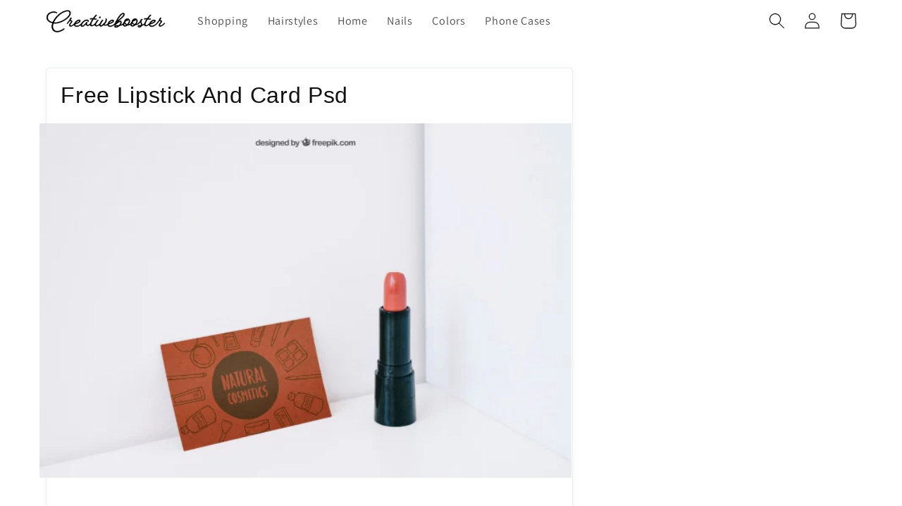

--- FILE ---
content_type: text/javascript
request_url: https://cdn.shopify.com/extensions/019b2c70-728e-714c-9d85-cdd7259b0b55/sa_variants-105/assets/variant-king-combined-listing-new-2-08.min.js
body_size: 23665
content:
!function(){"use strict";const t=(t,e)=>{const a=window.vkclData.app_setting_config;return!(!a.enable_swatch||!a.enable_swatch[t][e])};class e{constructor(){e.instance||(this.data={},e.instance=this)}set(t,e){this.data[t]=e}get(t){return this.data[t]}}var a=new e;const r="themeSettings",n=['a[href*="/products/"]:not([href*="shopify.com"])','[data-href*="/products/"]','meta[itemprop="url"][content*="/products/"]',"[data-product-handle]",'[data-url*="/products/"]','[data-product-url*="/products/"]','[product-url*="/products/"]'],o=["data-product-handle","data-url","data-product-url","product-url","content","href","data-href"],i="storefront",s="SELECT",l="INPUT",c="BUTTON",d="change",u="lite",p="detailed",g="metafield",h=window.vkclData.data_url_source.includes("lambda"),w=window.vkclData.data_url_source.includes(g),m="(max-width: 768px)";var _=(()=>{const t={};function e(e,a){t[e]&&(t[e]=t[e].filter(t=>t!==a),0===t[e].length&&delete t[e])}return{subscribe:function(a,r){return t[a]||(t[a]=[]),t[a].push(r),()=>{e(a,r)}},unsubscribe:e,publish:function(e,a){t[e]&&t[e].forEach(t=>t(a))}}})();const v=({message:t,error:e})=>{if(window.vkclData&&window.vkclData.app_setting.display_logs){const a=(new Date).toString();console.log("<-------------- START ----------------\x3e"),e?console.error("Swatch King ERROR:",t):console.log("Swatch King:",t),console.log("Swatch King:","Timestamp",a),console.log("<--------------- END -----------------\x3e")}};var f={printLog:v,isPageLoaded:()=>"complete"===document.readyState||"loaded"===document.readyState,isProductPage:()=>window.location.pathname.includes("/products"),extractProductHandle:t=>{let e=t.split("/");return e=e[e.length-1],e=e.split(RegExp("\\?|\\#|\\.js","gi")),e[0]},pathName:()=>window.decodeURI(window.location.pathname.replace(/\/$/,"")),convertLanguageCode:t=>{const e=t.toUpperCase();return"PT-BR"===e||"PT-PT"===e||"ZH-CN"===e||"ZH-TW"===e?e.replace("-","_"):e.match(/^[a-zA-Z]{2}-[a-zA-Z]{2}$/)?e.substring(0,2):e},getHandleFromURL:t=>{let e=t.split("/");return e=e[e.length-1],e=e.split(RegExp("\\?|\\#|\\.js","gi")),e[0]},morphValues:t=>{if(!a.get(r).settings.products.handleize)return t;let e=t;return e=e.toLowerCase(),e=e.replace(RegExp("['\"\\(\\)\\{\\}\\[\\]]","gi"),""),e=e.replace(RegExp("[^a-z0-9_]+","gi"),"-"),e=e.replace(RegExp("-+","gi"),"-"),e=e.replace(RegExp("^-|-$","gi"),""),e},isASwatch:t=>"swatch"===t||"swatch_drop_down"===t,findCurrentVariantID:(t=null)=>{const e={};if(document.location.search.substr(1).split("&").forEach(t=>{const a=t.split("=");if(t)try{e[a[0].toString()]=a[1].toString()}catch(t){console.error(t)}}),e.variant)return e.variant;const a=(null==t?void 0:t.querySelector('[name="id"]'))||document.querySelector('[name="id"]');return null!=a&&a.value?a.value:null},dispatchCustomEvent:(t,e,a)=>{if(window.CustomEvent){const r=document.createEvent("CustomEvent");r.initCustomEvent(`vkcl:${e}`,!0,!1,a),t.dispatchEvent(r)}},dispatchEvent:(t,e)=>{const a=document.createEvent("HTMLEvents");a.initEvent(t,!0,!1),v(["Event Dispatched!!!",t,e]),e.dispatchEvent(a)},sortObjectByKeys:t=>{const e={};let a=1,r=`option${a}`;for(;void 0!==t[r];)e[r]=t[r],a+=1,r=`option${a}`;return e},hideSingleValueOption:t=>a.get(r).settings[t].hide_single_value_option,isEventTrusted:({event:t,_default:e})=>void 0!==t.isTrusted&&void 0!==t.screenX&&void 0!==t.screenY&&!1===t.isTrusted&&0!==t.screenX&&0!==t.screenY||(void 0!==t.isTrusted?t.isTrusted:void 0!==t.screenX&&void 0!==t.screenY?0!==t.screenX&&0!==t.screenY:e),isStorefront:()=>window.vkclData.product_data_source===i,getSwatchUrlHost:()=>"cdn"===window.vkclData.app_setting.swatch_url_source?"cdn.starapps.studio/v2":"media-cdn.starapps.studio",getStoreSlug:()=>window.Shopify.shop.split(".myshopify.com")[0],getRoutesRoot:()=>{let t=window.Shopify&&window.Shopify.routes&&(window.Shopify.routes.root||window.Shopify.routes.root_url)||"/";return t.endsWith("/")||(t+="/"),t}};const b=(t,e,a=!1)=>`\nquery productDetails($variantsCursor: String) @inContext(country: ${window.Shopify.country.toUpperCase()}, language: ${f.convertLanguageCode(a?window.vkclData.primary_locale:window.Shopify.locale)}) {\n  product(${t}: "${e}") {\n    id\n    handle\n    title\n    vendor\n    availableForSale\n    onlineStoreUrl\n    tags\n    publishedAt\n    priceRange {\n      maxVariantPrice { amount }\n      minVariantPrice { amount }\n    }\n    featuredImage { id url }\n    options {\n      id\n      name\n      values\n      optionValues { id name }\n    }\n    images(first: 250) {\n      nodes { id url altText }\n    }\n    variants(first: 250, after: $variantsCursor) {\n      nodes{\n        id\n        availableForSale\n        quantityAvailable\n        compareAtPrice{\n          currencyCode\n          amount\n        }\n        selectedOptions{\n          name\n          value\n        }\n        currentlyNotInStock\n        featured_image: image{\n          id\n          src: url\n          altText\n        }\n        price{\n          currencyCode\n          amount\n        }\n        title\n        sku\n        compareAtPrice {\n          amount\n        }\n      }\n      pageInfo {\n        hasNextPage\n        endCursor\n      }\n    }\n    compareAtPriceRange {\n      maxVariantPrice { amount }\n      minVariantPrice { amount }\n    }\n  }\n}\n`;var y=(t,e=!1)=>b("handle",t,e),S=(t,e=!1)=>b("id",`gid://shopify/Product/${t}`,e);const $=()=>{let t=f.getRoutesRoot();t&&""!==t&&(t=t.replace(/\/$/,""));const e={default_language:window.vkclData.primary_locale,money_format:window.vkclData.money_format,current_url:t};return window.Shopify&&window.Shopify.locale&&(e.current_language=window.Shopify.locale),e.not_default_language=e.current_language!==e.default_language,f.printLog({message:["Found language information in DOM",e],error:!1}),e},k=t=>{const e=$();if(e.not_default_language){let a=window.vkclData.localized_string[t];if(a&&(a=a[e.current_language],a&&a.trim().length>0))return a}return t};function x(t,e){var a=Object.keys(t);if(Object.getOwnPropertySymbols){var r=Object.getOwnPropertySymbols(t);e&&(r=r.filter(function(e){return Object.getOwnPropertyDescriptor(t,e).enumerable})),a.push.apply(a,r)}return a}function D(t){for(var e=1;e<arguments.length;e++){var a=null!=arguments[e]?arguments[e]:{};e%2?x(Object(a),!0).forEach(function(e){O(t,e,a[e])}):Object.getOwnPropertyDescriptors?Object.defineProperties(t,Object.getOwnPropertyDescriptors(a)):x(Object(a)).forEach(function(e){Object.defineProperty(t,e,Object.getOwnPropertyDescriptor(a,e))})}return t}function O(t,e,a){return(e=function(t){var e=function(t){if("object"!=typeof t||!t)return t;var e=t[Symbol.toPrimitive];if(void 0!==e){var a=e.call(t,"string");if("object"!=typeof a)return a;throw new TypeError("@@toPrimitive must return a primitive value.")}return String(t)}(t);return"symbol"==typeof e?e:e+""}(e))in t?Object.defineProperty(t,e,{value:a,enumerable:!0,configurable:!0,writable:!0}):t[e]=a,t}var A=async({query:t,variables:e=null,isOptions:a=!1})=>{try{const r={method:"POST",headers:{"Content-Type":"application/json","X-Shopify-Storefront-Access-Token":window.vkclData.storefront_key},body:JSON.stringify({query:t,variables:e})},n=`${f.getRoutesRoot()}api/2025-10/graphql.json`,o=await fetch(n,r);let i=await o.json();return a&&(i=await(async({json:t,graphqlApiUrl:e,fetchOptions:a,variables:r,query:n})=>{var o;if(null===(o=t.data)||void 0===o||!o.product)return null;let i=t.data.product.variants.pageInfo,s=i.hasNextPage,l=i.endCursor;for(;s;)try{var c;const o=await fetch(e,D(D({},a),{},{body:JSON.stringify({query:n,variables:D(D({},r),{},{variantsCursor:l})})}));if(!o.ok){f.printLog({message:`Pagination request failed: ${o.status} – ${o.statusText}`,error:!0});break}const i=await o.json();if(null!==(c=i.errors)&&void 0!==c&&c.length){f.printLog({message:i.errors,error:!0});break}t.data.product.variants.nodes.push(...i.data.product.variants.nodes),s=i.data.product.variants.pageInfo.hasNextPage,l=i.data.product.variants.pageInfo.endCursor}catch(t){f.printLog({message:"Error during pagination request",error:!0});break}return t})({json:i,graphqlApiUrl:n,fetchOptions:r,variables:e,query:t})),i}catch(t){f.printLog({message:`Error fetching product data from storefront: ${t.message}`,error:!0})}return null},P=t=>{if(window.sessionStorage&&"string"==typeof t){const e=sessionStorage.getItem(t);if(e)return JSON.parse(e)}return null},I=({handleOrId:t,defaultLanguage:e,url:a,country:r=null,language:n=null,forceStorefront:o=!1,detail:i=u})=>{if(!window.sessionStorage)return null;const s=t||f.getHandleFromURL(a),l=$();let c;var d;let p;return c=r||((null===(d=window.Shopify)||void 0===d?void 0:d.country)||"NULL"),p=n||(e?f.convertLanguageCode(l.default_language):f.convertLanguageCode(l.current_language)),p=p.toUpperCase(),"storefront"===window.vkclData.product_data_source||o?`starapps_storefront_${i}_${s}_${p}_${c}`:`starapps_${s}_${p}_${c}`},j=(t,e,a=!1,r=!1)=>{let n=e;if(window.sessionStorage&&"string"==typeof t&&"object"==typeof n){const e=(new Date).getTime();null!=n?n.created_at=r?void 0:e:n={id:null,created_at:e};const o=JSON.stringify(n);if(a)try{sessionStorage.setItem(t,o)}catch(t){}else setTimeout(()=>{try{sessionStorage.setItem(t,o)}catch(t){}},0);return!0}return!1},E=({key:t})=>!(!window.sessionStorage||"string"!=typeof t||(sessionStorage.removeItem(t),0)),L=({keyIdentifier:t,countryCode:e=null,languageCode:a=null,product:r})=>{j(I({handleOrId:t,defaultLanguage:!1,country:e,language:a,detail:p}),r,!0)};function T(t,e){(null==e||e>t.length)&&(e=t.length);for(var a=0,r=Array(e);a<e;a++)r[a]=t[a];return r}var C=async t=>{var e,a;const r=f.extractProductHandle(t),n=P(I({handleOrId:r,defaultLanguage:!1,detail:p}));if(n)return n;let o,i;if(f.isStorefront()){var s;if(i=await A({query:y(r),isOptions:!1}),null===(s=i)||void 0===s||null===(s=s.data)||void 0===s||!s.product)return f.printLog({message:`Storefront query failed for handle: ${r}`,error:!0}),null;o=i.data.product}else o=await(async t=>{try{const e=window.decodeURI(window.location.pathname.replace(/\/$/,""));let a;a=t?`${$().current_url}/products/${t}.js`:`${e}.js`;const r=await fetch(a);return{product:await r.json(),source:"js"}}catch(t){f.printLog({message:`Error fetching product data from js. Error: ${t}`,error:!0})}return{}})(r);if(!o)return f.printLog({message:`No product data found for handle: ${r}`,error:!0}),null;if((null===(e=o.variants)||void 0===e?void 0:e.length)>0||(null===(a=o)||void 0===a||null===(a=a.variants)||void 0===a||null===(a=a.nodes)||void 0===a?void 0:a.length)>0){var l,c;let t=o.id;if("string"==typeof o.id){const e=o.id.match(/\d+/);null!=e&&e[0]&&(t=(d=e,u=1,function(t){if(Array.isArray(t))return t}(d)||function(t,e){var a=null==t?null:"undefined"!=typeof Symbol&&t[Symbol.iterator]||t["@@iterator"];if(null!=a){var r,n,o,i,s=[],l=!0,c=!1;try{if(o=(a=a.call(t)).next,0===e){if(Object(a)!==a)return;l=!1}else for(;!(l=(r=o.call(a)).done)&&(s.push(r.value),s.length!==e);l=!0);}catch(t){c=!0,n=t}finally{try{if(!l&&null!=a.return&&(i=a.return(),Object(i)!==i))return}finally{if(c)throw n}}return s}}(d,u)||function(t,e){if(t){if("string"==typeof t)return T(t,e);var a={}.toString.call(t).slice(8,-1);return"Object"===a&&t.constructor&&(a=t.constructor.name),"Map"===a||"Set"===a?Array.from(t):"Arguments"===a||/^(?:Ui|I)nt(?:8|16|32)(?:Clamped)?Array$/.test(a)?T(t,e):void 0}}(d,u)||function(){throw new TypeError("Invalid attempt to destructure non-iterable instance.\nIn order to be iterable, non-array objects must have a [Symbol.iterator]() method.")}())[0])}const e=null===(l=i)||void 0===l||null===(l=l.extensions)||void 0===l||null===(l=l.context)||void 0===l?void 0:l.country,a=null===(c=i)||void 0===c||null===(c=c.extensions)||void 0===c||null===(c=c.context)||void 0===c?void 0:c.language;L({keyIdentifier:o.handle,countryCode:e,languageCode:a,product:o}),f.isStorefront()&&L({keyIdentifier:t,countryCode:e,languageCode:a,product:o})}var d,u;return o};function q(t,e){return function(t){if(Array.isArray(t))return t}(t)||function(t,e){var a=null==t?null:"undefined"!=typeof Symbol&&t[Symbol.iterator]||t["@@iterator"];if(null!=a){var r,n,o,i,s=[],l=!0,c=!1;try{if(o=(a=a.call(t)).next,0===e){if(Object(a)!==a)return;l=!1}else for(;!(l=(r=o.call(a)).done)&&(s.push(r.value),s.length!==e);l=!0);}catch(t){c=!0,n=t}finally{try{if(!l&&null!=a.return&&(i=a.return(),Object(i)!==i))return}finally{if(c)throw n}}return s}}(t,e)||function(t,e){if(t){if("string"==typeof t)return N(t,e);var a={}.toString.call(t).slice(8,-1);return"Object"===a&&t.constructor&&(a=t.constructor.name),"Map"===a||"Set"===a?Array.from(t):"Arguments"===a||/^(?:Ui|I)nt(?:8|16|32)(?:Clamped)?Array$/.test(a)?N(t,e):void 0}}(t,e)||function(){throw new TypeError("Invalid attempt to destructure non-iterable instance.\nIn order to be iterable, non-array objects must have a [Symbol.iterator]() method.")}()}function N(t,e){(null==e||e>t.length)&&(e=t.length);for(var a=0,r=Array(e);a<e;a++)r[a]=t[a];return r}const R=async({product:t,untranslatedData:e=null,productDataStore:a})=>{const r=t.variants;let n;n=f.isStorefront()?q(t.id.match(/\d+/),1)[0]:t.id;const o={handle:t.handle,id:n,vendor:t.vendor,publishedAt:t.publishedAt};if($().not_default_language&&!e){const e=await(async t=>{if(!t)return null;const e=P(I({handleOrId:t,defaultLanguage:!0,forceStorefront:!0}));var a;return e&&null!==e.id?Promise.resolve({data:{product:{handle:e.handle,options:e.options,variants:null==e||null===(a=e.variants)||void 0===a?void 0:a.nodes}}}):A({query:S(t,!0),isOptions:!1})})(n),r=e.data.product;return j(I({handleOrId:n,defaultLanguage:!0,forceStorefront:!0}),r),R({product:t,untranslatedData:r,productDataStore:a})}o.untranslatedHandle=null==e?void 0:e.handle;let i=null;f.isStorefront()?(i=t.featuredImage?t.featuredImage.url:null,!i&&t.images.nodes&&t.images.nodes.length>0&&(i=t.images.nodes[0].url)):(i=t.featured_image,!i&&t.images&&t.images.length>0&&(i=q(t.images,1)[0]),i&&"object"==typeof i&&(i=i.src));let s=!1,l=!1;return 1===r.length&&(s=!0,r[0].title.toLowerCase().includes("default"))?(l=!0,{infoTree:o,hasSingleVariant:s,hasDefaultVariant:l}):{infoTree:o,hasSingleVariant:s,hasDefaultVariant:l}};var M=R;const V="new",G="sold_out",H="sale",z=t=>{const e=document.implementation.createHTMLDocument("");return e.body.innerHTML=t,e.body.children},F=t=>t.replace(/&/g,"&amp;").replace(/>/g,"&gt;").replace(/</g,"&lt;").replace(/"/g,"&quot;"),W=({productDataStore:t})=>{const e=t.isProductGridInstance,n=t.productCardElement,o=t.instance,i=window.vkclData.app_setting_config;return`<div class="swatches swatches-type-${o} ${void 0===window.matchMedia||window.matchMedia("(hover: hover)").matches?"hover-enabled":"hover-disabled"}${i.notranslate?" notranslate":""}" ${e&&(t=>{const e=t.querySelector("variant-king-combined-listing").parentNode.getBoundingClientRect().width;return`style="width: ${e?`${e}px`:"100%"}; z-index: ${a.get(r).settings.collections.layer_index};"`})(n)}></div >`},B=t=>t===s,U=({productDataStore:t})=>window.vkclData.app_setting_styles[`${t.instance}_swatch_presentation`],Z=({direction:t,productDataStore:e})=>`<div class="swatch-navigation-wrapper" navigation="${t}"><div class="swatch-navigation ${"left"===t?"swatch-navigation-left":"swatch-navigation-right"}" data-navigation="${t}" role="presentation" tabindex="0">\n  ${"left"===t?(({productDataStore:t})=>""!==U({productDataStore:t}).slide_left_button_svg?U({productDataStore:t}).slide_left_button_svg.replace(RegExp("<[a-z]+","gi"),' swatch-inside="true"'):'<svg viewBox="0 0 24 24" focusable="false" swatch-inside="true" style="enable-background:new 0 0 477.175 477.175;" xml:space="preserve"><path swatch-inside="true" d="M0 0h24v24H0z" fill="none"></path><path swatch-inside="true" d="M8.59,16.59L13.17,12L8.59,7.41L10,6l6,6l-6,6L8.59,16.59z"></path></svg>')({productDataStore:e}):(({productDataStore:t})=>""!==U({productDataStore:t}).slide_right_button_svg?U({productDataStore:t}).slide_right_button_svg.replace(RegExp("<[a-z]+","gi"),' swatch-inside="true"'):'<svg viewBox="0 0 24 24" focusable="false" swatch-inside="true" style="enable-background:new 0 0 477.175 477.175;" xml:space="preserve"><path swatch-inside="true" d="M0 0h24v24H0z" fill="none"></path><path swatch-inside="true" d="M8.59,16.59L13.17,12L8.59,7.41L10,6l6,6l-6,6L8.59,16.59z"></path></svg>')({productDataStore:e})}\n  </div></div>`,X=({type:t="swatch-view-stack",productDataStore:e})=>e.isProductGridInstance?"swatch-view-stack"===t?`swatch-align-${window.vkclData.block_collection_settings.alignment}`:`swatch-slider-align-${window.vkclData.block_collection_settings.alignment}`:"",K=({preset:t=null,isProductGridInstance:e})=>{const n=a.get(r);return e?n.settings.collections.display_label:!t||!t.params||void 0===t.params.display_label||t.params.display_label},J=({width:t,height:e})=>{const a=t.split("px")[0],r=e.split("px")[0],n=2*Math.max(a,r);return n<=50?50:n>=300?300:100*Math.ceil(n/100)},Y=t=>{const e=new Date(t);return new Date<e.setDate(e.getDate()+parseInt(window.vkclData.app_setting_config.preset_badge.new_product_max_duration,10))},Q=()=>!!a.get(r).settings.products.handleize,tt=({src:t,boxDimensions:e,backgroundSize:a,position:r})=>{let n=!0,o=a;"cover"!==o&&"contain"!==o||("contain"===o&&(n=!1),o="100%"),o=parseInt(o.replace("%",""),10),o*=2;let i="center";r&&(i=r);let s=`width=${parseInt(e[0].replace("px",""),10)*(o/100)}&height=${parseInt(e[1].replace("px",""),10)*(o/100)}${n?`&crop=${i}`:""}`;return s=t.includes("?")?`&${s}`:`?${s}`,t.match(/(\.jpg)(?=$|\?)/gm)&&(s+=""),t+s},et=(t,e)=>{const a={"{{currency_symbol}}":window.vkclData.currency_symbol,"{{currency_code}}":window.vkclData.currency,"{{amount_save}}":t.toFixed(2),"{{percentage_save}}":`${e.toFixed(2)}%`};return k(window.vkclData.app_setting_config.preset_badge.sale_badge_text).replace(/{{(?:currency_symbol|currency_code|amount_save|percentage_save)}}/g,t=>a[t])},at=(t,e)=>{const a=parseFloat(t-e,10),r=t>0?a/t*100:0;return t>e&&r>=window.vkclData.app_setting_config.preset_badge.min_price_diff_for_sale_badge?et(a,r):""},rt=(t,e)=>{if(window.vkclData.product_data_source!==i||void 0===t)return"";const a=window.vkclData.app_setting_config.preset_badge;switch(t){case V:return`<span swatch-inside="true" class='new-badge' style='color: ${a.new_badge_color}; background-color: ${a.new_badge_bg_color};' >\n        ${k(a.new_badge_text)}\n      </span>`;case G:return`<span swatch-inside="true" class='sold-out-badge' style='color: ${a.sold_out_badge_color}; background-color: ${a.sold_out_badge_bg_color};'>\n        ${k(a.sold_out_badge_text)}\n      </span>`;case H:{const t=parseFloat(e.min_compare_at_price-e.min_price),r=e.min_compare_at_price>0?t/e.min_compare_at_price*100:0,n=et(t,r);return`<span swatch-inside="true" class='sale-badge' style='color: ${a.sale_badge_color}; background-color: ${a.sale_badge_bg_color};'>\n${n} </span>`}default:return""}},nt=(t,e)=>{let a=[];const r=t.params,n=!!r.new_badge&&r.new_badge.enable,o=!!r.sale_badge&&r.sale_badge.enable,i=!!r.sold_out_badge&&r.sold_out_badge.enable,s=window.vkclData.app_setting_config,l=s.preset_badge.new_show_when_all_same,c=s.preset_badge.sale_show_when_all_same,d=s.preset_badge.sold_out_show_when_all_same,u=window.vkclData.app_setting_config.preset_badge.order.sort((t,e)=>t.order-e.order).map(t=>t.name);for(let t=0;t<u.length;t+=1){let r=!0;const s=u[t];for(let t=0;t<e.length;t+=1)if(a[t])r=!1;else switch(s){case V:n&&(Y(e[t].published_at)?a[t]=V:r=!1);break;case H:o&&(at(e[t].min_compare_at_price,e[t].min_price)?a[t]=H:r=!1);break;case G:i&&(e[t].available?r=!1:a[t]=G)}r&&(s===V&&!l||s===H&&!c||s===G&&!d)&&(a=[])}return a},ot=(t,e)=>{let a;return a=["second_product_image","second_variant_image"].includes(e)?t.secondary_src:["last_product_image","last_variant_image"].includes(e)?t.last_src:t.src,a||(a=t.src),a},it=({featuredImageObject:t,productSwatch:e,collectionSwatch:a,productDataStore:r})=>{let n=null;return n=r.isProductGridInstance?ot(t,a):ot(t,e),n},st=({preset:t,productDataStore:e,optionTag:a,option:r,labelStatus:n})=>{if(!t||!t.assoc_view_type)return null;const o={preset:t,optionTag:a,option:r,productDataStore:e,labelStatus:n};switch(t.assoc_view_type){case"swatch":return"custom_swatch"===t[`${e.instance}_swatch`]?(({preset:t,optionTag:e,option:a,productDataStore:r,labelStatus:n})=>{const o=r.isProductGridInstance,i=`swatch-view-${t.params.swatch_style}`,s=void 0!==a.product_group_index,l=s?`data-group-index="${a.product_group_index}"`:"",c=`<legend><label class="swatch-label swatch-label-custom-image ${K({preset:t,isProductGridInstance:o})?"":"star-hide"}">\n      <input type="checkbox" name="${F(a.name)}" value="true" checked="checked" />\n      <span class="swatch-option-name">${a.name}</span>\n      ${t.params.display_variant_label?'<span class="swatch-variant-name"></span>':""}\n      </label></legend>`;let d=`<div class="swatch-single swatch-preset-${t.id} ${i}" ${l} swatch-type='product'><fieldset>`;d+=n?c:"","swatch-view-slide"===i&&(d+='<div class="swatch-navigable-wrapper">',d+='<div class="swatch-navigable">',d+=Z({direction:"left",productDataStore:r}));const u="tooltip"===t.params.option_value_display,p=o?"32px":"80px",g=o?"32px":"80px";d+=`<ul class="swatch-view swatch-view-custom-image${u?" swatch-with-tooltip":""} ${X({type:i,productDataStore:r})}" role="radiogroup">`;const h=t.params.width||t.params.swatch_size||p,w=t.params.height||t.params.swatch_size||g,m=J({width:h,height:w}),_=nt(t,a.data);for(let r=0;r<a.data.length;r+=1){var v;let n=a.data[r].value;const o=F(n),i=a.data[r].option_value_id;let l=o;const c=!0===a.data[r].available,p=a.data[r].category_name?`category-${a.data[r].category_id}`:`category-${a.data[r].default_group_category_id}`,g=_[r];Q()&&(n=a.data[r].original_value,l=F(n));const f=s&&a.data[r].selected;if("invisible"===t.params.stock_out_type&&0!==a.available_count&&!c&&!f)continue;d+=`<li class="swatch-view-item${c?"":" swatch-item-unavailable"} ${p}" orig-value="${o}" ${i?`option-value-id="${i}"`:""} aria-label="${o}${c?"":" - Sold Out"}" role="radio" ${s&&a.data[r].selected?'aria-checked="true"':'aria-checked="false"'} tabindex="0">`,d+='<div class="swatch-image-wrapper">',"outside_swatch"===t.params.badge_position&&g&&(d+=rt(g,a.data[r])),d+=`<div class="swatch-custom-image ${s?"swatch-group-selector":"swatch-selector"}" type="image" data-value="${l}" orig-value="${o}" ${i?`option-value-id="${i}"`:""} ${s?`swatch-url="${a.data[r].url}" `:""}swatch-option="${e}"${s&&a.data[r].selected?' current-product="true"':""}>`;let b=tt({src:null==a||null===(v=a.data)||void 0===v||null===(v=v[r])||void 0===v||null===(v=v.featured_image)||void 0===v?void 0:v.src,boxDimensions:[h,w],backgroundSize:t.params.background_size,position:t.params.background_position});if(window.vkclData.app_setting_config.use_optimized_urls){const t=b.split("/");b=`${t.slice(0,-1).join("/")}/${m}/${t.pop().replace(".media",".webp")}`}d+=`<div style="background-image: url(${b});" class="star-set-image" swatch-inside="true">`,"outside_swatch"!==t.params.badge_position&&g&&(d+=rt(g,a.data[r])),d+='<i class="hidden"></i></div>',d+=`<div class="${"adjacent"===t.params.option_value_display?"swatch-img-text-adjacent":"swatch-img-text swatch-img-text-hidden"}" swatch-inside="true"><p swatch-inside="true">${l}</p></div>`,t.params.price_badge&&t.params.price_badge.price_enabled&&!0===a.show_price&&!window.vkclData.is_b2b&&(d+=`<div class="swatch-price-adjacent" swatch-inside="true"><span swatch-inside="true">${a.data[r].price}</span></div>`),d+="</div></div>",u&&(d+=`<div class="swatch-tool-tip">\n          <span class="swatch-tool-tip-text">${l}</span>\n          </div>\n          <div class="swatch-tool-tip-pointer"></div>`),d+="</li>"}return d+="</ul>","swatch-view-slide"===i&&(d+=Z({direction:"right",productDataStore:r}),d+="</div></div>"),d+="</fieldset></div>",d})(o):(({preset:t,optionTag:e,option:a,productDataStore:r,labelStatus:n})=>{const o=r.isProductGridInstance,i=r.defaultFeaturedImage,s=`swatch-view-${t.params.swatch_style}`,l=void 0!==a.product_group_index,c=l?`data-group-index="${a.product_group_index}"`:"",d=`<legend><label class="swatch-label swatch-label-image ${K({preset:t,isProductGridInstance:o})?"":"star-hide"}">\n      <input type="checkbox" name="${F(a.name)}" value="true" checked="checked" />\n      <span class="swatch-option-name">${a.name}</span>\n      ${t.params.display_variant_label?'<span class="swatch-variant-name"></span>':""}\n      </label></legend>`;let u=`<div class="swatch-single swatch-preset-${t.id} ${s}" ${c} swatch-type='product'><fieldset>`;u+=n?d:"","swatch-view-slide"===s&&(u+='<div class="swatch-navigable-wrapper">',u+='<div class="swatch-navigable">',u+=Z({direction:"left",productDataStore:r}));const p="tooltip"===t.params.option_value_display,g=o?"32px":"80px",h=o?"32px":"80px";u+=`<ul class="swatch-view swatch-view-image${p?" swatch-with-tooltip":""} ${X({type:s,productDataStore:r})}" role="radiogroup">`;const w=t.params.width||t.params.swatch_size||g,m=t.params.height||t.params.swatch_size||h,_=nt(t,a.data);for(let n=0;n<a.data.length;n+=1){const o=F(a.data[n].value),s=a.data[n].option_value_id;let c=o;const d=!0===a.data[n].available,g=a.data[n].category_name?`category-${a.data[n].category_id}`:`category-${a.data[n].default_group_category_id}`,h=_[n];Q()&&(c=F(a.data[n].original_value));const v=l&&a.data[n].selected;if("invisible"===t.params.stock_out_type&&0!==a.available_count&&!d&&!v)continue;u+=`<li class="swatch-view-item${d?"":" swatch-item-unavailable"} ${g}" orig-value="${o}" ${s?`option-value-id="${s}"`:""} aria-label="${o}${d?"":" - Sold Out"}" role="radio" ${l&&a.data[n].selected?'aria-checked="true"':'aria-checked="false"'} tabindex="0">`,u+='<div class="swatch-image-wrapper">',"outside_swatch"===t.params.badge_position&&h&&(u+=rt(h,a.data[n])),u+=`<div class="swatch-image ${l?"swatch-group-selector":"swatch-selector"}" type="image" data-value="${c}" orig-value="${o}" ${s?`option-value-id="${s}"`:""} ${l?`swatch-url="${a.data[n].url}" `:""}swatch-option="${e}"${l&&a.data[n].selected?' current-product="true"':""}>`;let f=i;const b=a.data[n].featured_image;void 0!==b&&(f=it({featuredImageObject:b,productSwatch:t.products_swatch,collectionSwatch:t.collections_swatch,productDataStore:r}));const y=f&&"none"!==f;y&&(f=tt({src:f,boxDimensions:[w,m],backgroundSize:t.params.background_size,position:t.params.background_position})),u+=`<div style="background-image:url(${f});" class="star-set-image" swatch-inside="true">`,"outside_swatch"!==t.params.badge_position&&h&&(u+=rt(h,a.data[n])),u+='<i class="hidden"></i></div>';const S="adjacent"===t.params.option_value_display;u+=`<div class="${S?"swatch-img-text-adjacent":"swatch-img-text"}${!S&&y?" swatch-img-text-hidden":""}" swatch-inside="true"><p swatch-inside="true">${c}</p></div>`,t.params.price_badge&&t.params.price_badge.price_enabled&&!0===a.show_price&&!window.vkclData.is_b2b&&(u+=`<div class="swatch-price-adjacent" swatch-inside="true"><span swatch-inside="true">${a.data[n].price}</span></div>`),u+="</div></div>",p&&(u+=`<div class="swatch-tool-tip">\n          <span class="swatch-tool-tip-text">${c}</span>\n          </div>\n          <div class="swatch-tool-tip-pointer"></div>`),u+="</li>"}return u+="</ul>","swatch-view-slide"===s&&(u+=Z({direction:"right",productDataStore:r}),u+="</div></div>"),u+="</fieldset></div>",u})(o);case"drop_down":return(({preset:t,optionTag:e,option:a,productDataStore:r,labelStatus:n})=>{const o=r.isProductGridInstance,i=void 0!==a.product_group_index,s=i?` data-group-index="${a.product_group_index}"`:"";let l="",c="";const d=t.params.display_price&&!0===a.show_price&&!window.vkclData.is_b2b,u="default"===t.params.dropdown_type?`\n            <legend><label class="swatch-label swatch-label-drop-down ${K({preset:t,isProductGridInstance:o})?"":"star-hide"}">\n            <input type="checkbox" name="${F(a.name)}" value="true" checked="checked" />\n            <span>${a.name}<span class="label-seperator">${t.params.seperator}</span></span></label></legend>`:"";let p,g=`<div class="swatch-single swatch-preset-${t.id} swatch-view-stack"${s} swatch-type='product'><fieldset>`;g+=n?u:"",g+=`<div class="swatch-drop-down-wrapper ${X({productDataStore:r})} swatch-drop-down-custom">`,g+=`<div class="swatch-drop-down-inner ${"label_inside"===t.params.dropdown_type?"swatch-drop-down-label":""}">`,"label_inside"===t.params.dropdown_type&&(g+=`<div class="swatch-label-inside"><legend><label class="swatch-label swatch-label-drop-down">\n      <input type="checkbox" name="${F(a.name)}" value="true" checked="checked" />\n      <span  >${a.name}<span class="label-seperator">${t.params.seperator}</span></span></label></legend></div>`),g+=`<div type="select" custom-select=true class="swatch-selector swatch-view swatch-drop-down swatch-drop-down-selected" swatch-option="${e}" aria-label="{{ option_value_text }}"  aria-haspopup="listbox" aria-expanded="false" tabindex="0">{{ option_value }}</div>`,g+='<ul class="swatch-drop-down-list swatch-hide" role="listbox">';for(let r=0;r<a.data.length;r+=1){const n=F(a.data[r].value),o=a.data[r].option_value_id;let s=n;const u=a.data[r].price,p=!0===a.data[r].available,h=a.data[r].category_name?`category-${a.data[r].category_id}`:`category-${a.data[r].default_group_category_id}`;Q()&&(s=F(a.data[r].original_value));const w=i&&a.data[r].selected;"invisible"===t.params.stock_out_type&&0!==a.available_count&&!p&&!w||(s.length>l.length&&(l=s,c=`<span swatch-inside='true' class='d-flex'> <span swatch-inside="true"> ${l} </span> ${d?`<span  swatch-inside='true' class='dropdown-swatch-price'>${u} </span>`:""} </span>`),g+=`<li value="${a.data[r].url}" type="select_value" class="swatch-drop-down swatch-allow-animation swatch-group-selector swatch-drop-down-list-item${p?"":" swatch-item-unavailable"} ${h}" orig-label-value="${s}" orig-value="${n}" ${o?`option-value-id="${o}"`:""} ${i?`swatch-url="${a.data[r].url}" `:""}swatch-option="${e}"${i&&a.data[r].selected?' current-product="true"':""} aria-label="${n}${p?"":" - Sold Out"}" role="option" ${i&&a.data[r].selected?'aria-selected="true"':'aria-selected="false"'} tabindex="0">`,g+=`<span swatch-inside='true' class='d-flex'> <span swatch-inside="true"> ${s} </span> ${d?`<span  swatch-inside='true' class='dropdown-swatch-price'>${u} </span>`:""} </span>`,g+="</li>")}return g+="</ul>",p="double_triangle"===t.params.icon_style?'<svg viewBox="0 0 20 20" class="swatch-drop-down-svg"><path d="M7.676 9h4.648c.563 0 .879-.603.53-1.014l-2.323-2.746a.708.708 0 0 0-1.062 0l-2.324 2.746c-.347.411-.032 1.014.531 1.014Zm4.648 2h-4.648c-.563 0-.878.603-.53 1.014l2.323 2.746c.27.32.792.32 1.062 0l2.323-2.746c.349-.411.033-1.014-.53-1.014Z"></path></svg>':"inverted_triangle"===t.params.icon_style?'<svg class="swatch-drop-down-svg" viewBox="0 0 20 20"><path d="m5 8 5 5 5-5H5z"></path></svg>':'<svg class="swatch-drop-down-svg" focusable="false" viewBox="0 0 24 24"><path d="M16.59 8.59L12 13.17 7.41 8.59 6 10l6 6 6-6z"></path></svg>',g+=p,g+="</div>",g+="</div>",g+="</fieldset></div>",g=g.replace("{{ option_value_text }}",l),g=g.replace("{{ option_value }}",c),g})(o);case"swatch_drop_down":return(({preset:t,optionTag:e,option:a,productDataStore:r,labelStatus:n})=>{const o=r.isProductGridInstance,i=r.instance,s=r.defaultFeaturedImage,l=void 0!==a.product_group_index?` data-group-index="${a.product_group_index}"`:"";let c="",d="";const u=t.params.display_price&&!0===a.show_price&&!window.vkclData.is_b2b,p=`<legend><label class="swatch-label swatch-label-drop-down ${K({preset:t,isProductGridInstance:o})?"":"star-hide"}">\n  <input type="checkbox" name="${F(a.name)}" value="true" checked="checked" />${a.name}</label></legend>`;let g=`<div class="swatch-single swatch-preset-${t.id} swatch-view-stack"${l} swatch-type='product'><fieldset>`;g+=n?p:"";const h=t[`${i}_swatch`],w=o?"24px":"48px",m=o?"24px":"48px",_=t.params.swatch_size||w,v=t.params.swatch_size||m,f=J({width:_,height:v});g+=`<div class="swatch-drop-down-wrapper ${X({productDataStore:r})} swatch-drop-down-custom">`,g+='<div class="swatch-drop-down-inner">',g+=`<div type="select" class="swatch-view swatch-drop-down" swatch-option="${e}" aria-label="{{ option_value_text }}" aria-haspopup="listbox" aria-expanded="false" tabindex="0">{{ option_value }}</div>`,g+='<ul class="swatch-drop-down-list" role="listbox">';for(let n=0;n<a.data.length;n+=1){let o=a.data[n].value;const i=F(o),l=a.data[n].option_value_id,p=a.data[n].price;let w=i;const m=!0===a.data[n].available,b=a.data[n].category_name?`category-${a.data[n].category_id}`:`category-${a.data[n].default_group_category_id}`;Q()&&(o=a.data[n].original_value,w=F(o));const y=a.data[n].selected;if("invisible"===t.params.stock_out_type&&0!==a.available_count&&!m&&!y)continue;let S=null;if("custom_swatch"===h){if(S=a.data[n].featured_image.src,window.vkclData.app_setting_config.use_optimized_urls){const t=S.split("/");S=`${t.slice(0,-1).join("/")}/${f}/${t.pop().replace(".media",".webp")}`}}else{S=s;const e=a.data[n].featured_image;void 0!==e&&(S=it({featuredImageObject:e,productSwatch:t.products_swatch,collectionSwatch:t.collections_swatch,productDataStore:r})),""!==S&&"none"!==S&&"null"!==S&&"undefined"!==S&&(S=tt({src:S,boxDimensions:[_,v],backgroundSize:t.params.background_size,position:t.params.background_position}))}const $=`<div style="background-image:url(${S});" class="star-set-image" swatch-inside="true"><i class="hidden"></i></div>`;w.length>c.length&&(c=w,d=`${$} <span swatch-inside="true">${c}</span>`),g+=`<li type="select_value" class="swatch-group-selector swatch-drop-down-list-item${m?"":" swatch-item-unavailable"} ${b}"\n            orig-value="${i}" orig-label-value="${w}" ${l?`option-value-id="${l}"`:""}\n            swatch-url="${a.data[n].url}" swatch-option="${e}"${a.data[n].selected?' current-product="true"':""}\n            aria-label="${i}${m?"":" - Sold Out"}" role="option"\n            ${a.data[n].selected?'aria-selected="true"':'aria-selected="false"'} tabindex="0">`,g+=$,g+=`<span swatch-inside="true" class='d-flex'> <span swatch-inside="true">\n            ${w} </span> ${u?`<span  swatch-inside='true' class='dropdown-swatch-price'>${p} </span>`:""} </span>`,g+="</li>"}let b;return g+="</ul>",b="double_triangle"===t.params.icon_style?'<svg viewBox="0 0 20 20" class="swatch-drop-down-svg"><path d="M7.676 9h4.648c.563 0 .879-.603.53-1.014l-2.323-2.746a.708.708 0 0 0-1.062 0l-2.324 2.746c-.347.411-.032 1.014.531 1.014Zm4.648 2h-4.648c-.563 0-.878.603-.53 1.014l2.323 2.746c.27.32.792.32 1.062 0l2.323-2.746c.349-.411.033-1.014-.53-1.014Z"></path></svg>':"inverted_triangle"===t.params.icon_style?'<svg class="swatch-drop-down-svg" viewBox="0 0 20 20"><path d="m5 8 5 5 5-5H5z"></path></svg>':'<svg class="swatch-drop-down-svg" focusable="false" viewBox="0 0 24 24"><path d="M16.59 8.59L12 13.17 7.41 8.59 6 10l6 6 6-6z"></path></svg>',g+=b,g+="</div>",g+="</div>",g+="</fieldset></div>",g=g.replace("{{ option_value_text }}",c),g=g.replace("{{ option_value }}",d),g})(o);case"button":return(({preset:t,optionTag:e,option:a,productDataStore:r,labelStatus:n})=>{const o=r.isProductGridInstance,i=void 0!==a.product_group_index,s=i?` data-group-index="${a.product_group_index}"`:"",l=`swatch-view-${t.params.button_style}`,c=`<legend><label class="swatch-label swatch-label-button ${K({preset:t,isProductGridInstance:o})?"":"star-hide"}">\n      <input type="checkbox" name="${F(a.name)}" value="true" checked="checked" />\n      <span class="swatch-option-name">${a.name}</span>${t.params.display_variant_label?'<span class="swatch-variant-name"></span>':""}\n      </label></legend>`;let d=`<div class="swatch-single swatch-preset-${t.id} ${l}" ${s} swatch-type='product'><fieldset>`;n&&("inline"===t.params.label_display_position?(d+="<div class='inline-label-container'>",d+=c):d+=c),"swatch-view-slide"===l&&(d+='<div class="swatch-navigable-wrapper">',d+=`<div class="swatch-navigable" ${t.params.connected_button?"data-current-scroll=0":""} >`,d+=Z({direction:"left",productDataStore:r})),d+=`<ul class="swatch-view swatch-view-button ${t.params.full_width||t.params.radio_button?"enable-price-alignment":""}  ${X({type:l,productDataStore:r})}" role="radiogroup">`;for(let r=0;r<a.data.length;r+=1){const n=F(a.data[r].value),o=a.data[r].option_value_id;let s=n;const l=!0===a.data[r].available,c=a.data[r].category_name?`category-${a.data[r].category_id}`:`category-${a.data[r].default_group_category_id}`;let u="";0===r&&(u+="first-btn"),r===a.data.length-1&&(u+=" last-btn"),Q()&&(s=F(a.data[r].original_value));const p=i&&a.data[r].selected;"invisible"===t.params.stock_out_type&&0!==a.available_count&&!l&&!p||(d+=`<li class="swatch-view-item${l?"":" swatch-item-unavailable"} ${c}" orig-value="${n}" ${o?`option-value-id="${o}"`:""} aria-label="${n}${l?"":" - Sold Out"}" role="radio" ${i&&a.data[r].selected?'aria-checked="true"':'aria-checked="false"'} tabindex="0">`,d+=`<div ${t.params.connected_button?`data-item-idx=${r}`:""}   class=" ${u} swatch-button ${i?" swatch-group-selector":"swatch-selector"} star-set-btn" swatch-option="${e}" type="swatch-button" ${i?`swatch-url="${a.data[r].url}" `:""}data-value="${s}" orig-value="${n}" ${o?`option-value-id="${o}"`:""} ${i&&a.data[r].selected?' current-product="true"':""}>`,d+="  "+(t.params.radio_button?"<div swatch-inside='true' class='radio-button-icon'></div>":""),d+="  <div swatch-inside='true' class=\"swatch-title-and-icon-container\">",d+=`<div class="swatch-button-title-text" swatch-inside="true"><span swatch-inside="true">${s}</span></div>`,t.params.price_badge&&t.params.price_badge.price_enabled&&!0===a.show_price&&!window.vkclData.is_b2b&&(d+=`<div swatch-inside="true" class="swatch-price-adjacent swatch-button-price"><span swatch-inside="true">${a.data[r].price}</span></div>`),d+="</div>",d+="</div>",d+="</li>")}return d+="</ul>","swatch-view-slide"===l&&(d+=Z({direction:"right",productDataStore:r}),d+="</div></div>"),"inline"===t.params.label_display_position&&(d+="</div>"),d+="</fieldset></div>",d})(o);case"hidden":return(({optionTag:t,option:e})=>{let a="";for(let r=0;r<e.data.length;r+=1){const n=e.data[r].value,o=F(n),i=e.data[r].option_value_id,s=!!e.data[r].available;if((""===a||s)&&(a=`<div class="swatch-single swatch-view-stack" swatch-type='product'>\n              <input type="hidden" class="swatch-selector" value="${o}" swatch-option="${t}" orig-value="${o}" ${i?`option-value-id="${i}"`:""} />\n          </div>`,s))break}return a})(o);default:return null}},lt=({categoryId:t})=>{if(!t)return;const e=document.querySelector(`[aria-controls="category-${t}"]`);e&&e.click()},ct=({optionTag:t,element:e,selectedValue:a,productDataStore:r,selectedCategory:n=null})=>{const o="swatch-selected";if(void 0!==r.selectedSwatches[t]){const e=r.selectedSwatches[t];if(e.classList.remove(o),e.removeAttribute("current-product"),e.tagName!==s){const t="LI"===e.tagName?e:e.closest("li.swatch-view-item");t&&("option"===t.getAttribute("role")?t.setAttribute("aria-selected",!1):t.setAttribute("aria-checked",!1))}}if(B(e.tagName)&&(e.value=a),e.classList.add(o),e.tagName!==s){const t="LI"===e.tagName?e:e.closest("li.swatch-view-item");t&&("option"===t.getAttribute("role")?t.setAttribute("aria-selected",!0):t.setAttribute("aria-checked",!0))}if(r.selectedSwatches[t]=e,r.isProductGridInstance||!n)return;const i=Array.from(e.classList),l=e.closest(".swatch-view-item"),c=l?Array.from(l.classList):[];if(n&&(i.includes(`category-${n}`)||c.includes(`category-${n}`)))return void lt({categoryId:n});const d=i.find(t=>t.startsWith("category-"))||c.find(t=>t.startsWith("category-")),u=d?d.replace("category-",""):null;lt({categoryId:u})},dt=({keyName:t,compareValue:e,strategy:a,options:r})=>{const n=RegExp("(?:(?:optio.*?\\D)([0-3])(?:\\D|$))|(?:^([0-3])$)|(?:\\D([0-3])$)|(?:^([0-3])\\D)|(?:\\D([0-3])\\D)","gi");let o,i=null,s=5,l=n.exec(t);for(;null!==l;){l.index===n.lastIndex&&(n.lastIndex+=1);for(let t=1;t<=5;t+=1)l[t]&&t<=s&&(i=l[t],s=t);l=n.exec(t)}let c=null;for(let n=0;n<r.length;n+=1){const l=r[n],d=l.name;if(i){const t=parseInt(i,10),r=s<4;if(a&&r&&"zeroed"===a){c=`option${t+1}`;break}if(a&&r){c=`option${t}`;break}{const a=f.isStorefront()?l.optionValues:l.values;for(let i=0;i<a.length;i+=1){const s=a[i];let l=!1;if(f.isStorefront()){const t=s.id.split("/ProductOptionValue/")[1];l=e===f.morphValues(s.name)||e===t}else l=e===f.morphValues(s);if(l){r?n===t?(o="zeroed",c=`option${t+1}`):(o="oned",c=`option${t}`):c=`option${n+1}`;break}}}}else if(!r[n].is_iterated){let a=d.replace(RegExp("(?:\\[|\\]|\\(|\\)|\\+|\\$)","gi"),"\\$&{0,1}");if(a=a.replace(RegExp("\\s","gi"),"[\\s\\+\\-]{0,1}"),RegExp(`(?:${a})`,"gi").exec(t)){const t=f.isStorefront()?l.optionValues:l.values;for(let a=0;a<t.length;a+=1){const o=t[a];let i=!1;if(f.isStorefront()){const t=o.id.split("/ProductOptionValue/")[1];i=e===f.morphValues(o.name)||e===t}else i=e===f.morphValues(o);if(i){c=`option${n+1}`,r[n].is_iterated=!0;break}}if(c)break}}}return[c,o]},ut=(t,e)=>{for(let a=0;a<e.length;a+=1)if(`option${a+1}`===t)return e[a].name;return""},pt=(t,e)=>void 0===t?e:t,gt=({number:t,trailingZeroes:e,precision:n,thousands:o,decimal:s})=>{const l=a.get(r),c=pt(n,2),d=pt(o,","),u=pt(s,".");let p=pt(e,!!l.settings.collections.price_trailing_zeroes);if(p=e?`${s}00`:"",Number.isNaN(t)||null==t)return 0;const g=(t*(window.vkclData.product_data_source===i?1:.01)).toFixed(c).split(".");return g[0].replace(/(\d)(?=(\d\d\d)+(?!\d))/g,`$1${d}`)+(g[1]&&"00"!==g[1]?u+g[1]:p)},ht=(t,e)=>{const a=RegExp("{{[^{]*amount[^}]*}}","gi");let r=RegExp("{+([^}]*)}+","i").exec(t),n="";if(r&&(r=r[1].trim()),"amount"===r){const r=gt({number:e,trailingZeroes:!0,precision:2,thousands:",",decimal:"."});n=t.replace(a,r)}else if("amount_no_decimals"===r){const r=gt({number:e,trailingZeroes:!1,precision:0,thousands:",",decimal:"."});n=t.replace(a,r)}else if("amount_with_comma_separator"===r){const r=gt({number:e,trailingZeroes:!0,precision:2,thousands:".",decimal:","});n=t.replace(a,r)}else if("amount_no_decimals_with_comma_separator"===r){const r=gt({number:e,trailingZeroes:!1,precision:0,thousands:".",decimal:","});n=t.replace(a,r)}else if("amount_with_apostrophe_separator"===r){const r=gt({number:e,trailingZeroes:!0,precision:2,thousands:"'",decimal:"."});n=t.replace(a,r)}else if("amount_with_space_separator"===r){const r=gt({number:e,trailingZeroes:!0,precision:2,thousands:" ",decimal:","});n=t.replace(a,r)}else if("amount_no_decimals_with_space_separator"===r){const r=gt({number:e,trailingZeroes:!1,precision:0,thousands:" ",decimal:","});n=t.replace(a,r)}else{const r=gt({number:e,trailingZeroes:!0,precision:2,thousands:",",decimal:"."});n=t.replace(a,r)}return n};function wt(t,e){return function(t){if(Array.isArray(t))return t}(t)||function(t,e){var a=null==t?null:"undefined"!=typeof Symbol&&t[Symbol.iterator]||t["@@iterator"];if(null!=a){var r,n,o,i,s=[],l=!0,c=!1;try{if(o=(a=a.call(t)).next,0===e){if(Object(a)!==a)return;l=!1}else for(;!(l=(r=o.call(a)).done)&&(s.push(r.value),s.length!==e);l=!0);}catch(t){c=!0,n=t}finally{try{if(!l&&null!=a.return&&(i=a.return(),Object(i)!==i))return}finally{if(c)throw n}}return s}}(t,e)||function(t,e){if(t){if("string"==typeof t)return mt(t,e);var a={}.toString.call(t).slice(8,-1);return"Object"===a&&t.constructor&&(a=t.constructor.name),"Map"===a||"Set"===a?Array.from(t):"Arguments"===a||/^(?:Ui|I)nt(?:8|16|32)(?:Clamped)?Array$/.test(a)?mt(t,e):void 0}}(t,e)||function(){throw new TypeError("Invalid attempt to destructure non-iterable instance.\nIn order to be iterable, non-array objects must have a [Symbol.iterator]() method.")}()}function mt(t,e){(null==e||e>t.length)&&(e=t.length);for(var a=0,r=Array(e);a<e;a++)r[a]=t[a];return r}const _t=({makeASelectionText:t,productDataStore:e})=>{const n=e.productCardElement,o=a.get(r).configurations.products,i=o.add_to_cart_disabled_classes,s=n.querySelectorAll(o.add_to_cart_selector);Object.entries(s).forEach(([e,a])=>{if("length"!==e)if(a.setAttribute("disabled","disabled"),""!==i.trim()&&(a.className=i),a.tagName===l)a.hasAttribute("original-text")||a.setAttribute("original-text",a.value),a.value=t;else if(a.tagName===c){let e=a;a.children.length>0&&(e=a.querySelector(o.add_to_cart_text_selector)),e&&(a.hasAttribute("original-text")||a.setAttribute("original-text",e.innerHTML),e.innerHTML=t)}})},vt=(t,e,a,r)=>{"mode_1"===r.arrowMode?setTimeout(()=>{t.querySelector(e).classList.remove("star-show")},500):t.querySelector(e).classList.add("star-disabled")},ft=(t,e,a,r,n,o,i)=>{let s=e+t;const l=-i.totalScrollWidth+i.sliderWidth;return s>0?(s=0,vt(r,n,"left",i)):s<l&&(s=l,vt(r,o,"right",i)),s<0&&(r.querySelector(n).classList.remove("star-disabled"),"mode_0"!==i.arrowMode&&r.querySelector(n).classList.add("star-show")),s>l&&(r.querySelector(o).classList.remove("star-disabled"),"mode_0"!==i.arrowMode&&r.querySelector(o).classList.add("star-show")),a.style.transform=`translateX(${s}px)`,s},bt=t=>{let e=t.visibleSwatches>0?t.visibleSwatches:1;return"mode_1"===t.arrowMode&&(e=t.visibleSwatches>2?t.visibleSwatches-2:1),e};function yt(t,e,a,r,n=0){const o=`${e} [navigation="left"]`,i=`${e} [navigation="right"]`,s=JSON.parse(a.dataset.sliderData);(window.matchMedia?window.matchMedia("screen and (max-width: 768px)"):window.screen.width<=768).matches||"mode_0"!==s.arrowMode||(s.arrowMode="mode_1");const l=a.querySelector(`${e}.swatch-navigable ul`);a.sliderInitialized||(((t,e)=>{const a=e.querySelector(`${t}.swatch-navigable ul`);let r,n,o,i,s=0,l=!1,c=!1,d=0;a.addEventListener("touchstart",t=>{(t=>{r=t,n=t,o=Date.now(),l=!0,a.style.transition="none";const e=a.style.transform;if(e){const t=e.match(/translateX\(([-\d.]+)px\)/);t&&(s=parseFloat(t[1]))}})(t.touches[0].clientX)}),a.addEventListener("touchmove",t=>{var e;t.preventDefault(),e=t.touches[0].clientX,l&&(c=!0,i=Date.now(),i-o>0&&(d=(e-n)/(i-o)),n=e,o=i,a.style.transform=`translateX(${s+(e-r)}px)`)},{passive:!1}),a.addEventListener("touchend",()=>{c&&(l=!1,c=!1,yt(null,t,e,!0,1e3*(d||.01)))})})(e,a),a.sliderInitialized=!0),l.style.transition=0!==n?"0.6s cubic-bezier(0.215, 0.610, 0.355, 1.000)":r?"0.3s ease-out":"none";const c=l.style.transform.match(/-?[\d\.]+/g)||[0];let d=parseFloat(c[0])||0;if(0!==n)return ft(.25*n,d,l,a,o,i,s);if(0===t)a.querySelector(i).classList.remove("star-disabled"),"mode_0"!==s.arrowMode&&a.querySelector(i).classList.add("star-show"),"swatch-pill"===s.swatchType||"button"===s.assocViewType?(d+=.8*s.sliderWidth,d>=-s.firstSwatchWidth/2&&(d=0,vt(a,o,"left",s))):(d+=bt(s)*(s.swatchSliderItemWidth+s.marginRight),"half"===s.lastSwatchPreview&&(d+=s.swatchSliderItemWidth-s.lastSwatchWidth),d>=-s.swatchSliderItemWidth/3&&(d=0,vt(a,o,"left",s)));else if(1===t)if(a.querySelector(o).classList.remove("star-disabled"),"mode_0"!==s.arrowMode&&a.querySelector(o).classList.add("star-show"),"swatch-pill"===s.swatchType||"button"===s.assocViewType){const t=d;d-=.8*s.sliderWidth,s.totalScrollWidth<=-(d-s.sliderWidth)&&(d=t+(-s.totalScrollWidth-(t-s.sliderWidth))-1,vt(a,i,"right",s))}else{const t=d;d-=bt(s)*(s.swatchSliderItemWidth+s.marginRight),"half"===s.lastSwatchPreview&&(d-=s.swatchSliderItemWidth-s.lastSwatchWidth),Number(s.totalScrollWidth.toFixed(3))<=Number((-(d-s.sliderWidth)).toFixed(3))&&(d=Number((t+(-s.totalScrollWidth-(t-s.sliderWidth))).toFixed(3)),vt(a,i,"right",s))}return l.style.transform=`translateX(${d}px)`,d}const St=(t,e,a=!0)=>{yt(t,'[swatch-slider="true"]',e,a)},$t=t=>{let e=250;t.style.minWidth&&(e=parseInt(t.style.minWidth.split("px")[0],10),e||(e=250)),t.offsetWidth>e&&(e=t.offsetWidth),t.style.minWidth=`${e}px`};var kt=class{constructor(t){this.themeSupportConfig=null,this.swatchRootElement=null,this.options=[],this.variants=null,this.priceInfoTree=null,this.tree=null,this.defaultFeaturedImage=null,this.productCardElement=null,this.doNotSelectAnOption=null,this.allOptionsData={variantId:null},this.keyMapping=null,this.isProductGridInstance="collections"===t,this.instance=t,this.currentVariantID=null,this.optionPresetMap=null,this.selectedSwatches={},this.infoTree={untranslatedHandle:null,id:null,handle:null,vendor:null,publishedAt:null},this.pgInfo={product_switched:!1,selected_product_group:null,featured_image_src:null,secondary_image_src:null,image_replaced_by_hover:!1,first_or_available_variant:null,preselect_variant:null},this.hasSingleVariant=!1,this.hasDefaultVariant=!1,this.appBlockSwatchRootElement=null,this.listenerAttached=!1}};function xt(t,e){return function(t){if(Array.isArray(t))return t}(t)||function(t,e){var a=null==t?null:"undefined"!=typeof Symbol&&t[Symbol.iterator]||t["@@iterator"];if(null!=a){var r,n,o,i,s=[],l=!0,c=!1;try{if(o=(a=a.call(t)).next,0===e){if(Object(a)!==a)return;l=!1}else for(;!(l=(r=o.call(a)).done)&&(s.push(r.value),s.length!==e);l=!0);}catch(t){c=!0,n=t}finally{try{if(!l&&null!=a.return&&(i=a.return(),Object(i)!==i))return}finally{if(c)throw n}}return s}}(t,e)||function(t,e){if(t){if("string"==typeof t)return Dt(t,e);var a={}.toString.call(t).slice(8,-1);return"Object"===a&&t.constructor&&(a=t.constructor.name),"Map"===a||"Set"===a?Array.from(t):"Arguments"===a||/^(?:Ui|I)nt(?:8|16|32)(?:Clamped)?Array$/.test(a)?Dt(t,e):void 0}}(t,e)||function(){throw new TypeError("Invalid attempt to destructure non-iterable instance.\nIn order to be iterable, non-array objects must have a [Symbol.iterator]() method.")}()}function Dt(t,e){(null==e||e>t.length)&&(e=t.length);for(var a=0,r=Array(e);a<e;a++)r[a]=t[a];return r}const Ot=t=>"click"===t,At=({element:t,preset:e})=>{if(!e)return;if(!t)return;const a=t.closest("ul.swatch-view"),r=t.closest("li.swatch-view-item");if(!a||!r)return;const n=!!a&&r.offsetLeft>a.clientWidth,o=t.closest(".swatch-navigable");o&&(((t,e)=>{const a=window.matchMedia?window.matchMedia("screen and (max-width: 768px)"):window.screen.width<=768,r=t.closest(".swatch-navigable-wrapper"),n="li.swatch-view-item:not([hidden])",o=t.querySelector("ul.swatch-view"),i=o.querySelectorAll(n).length,s=t.querySelector('[navigation="left"]'),l=t.querySelector('[navigation="right"]'),c=e.params,d=e.assoc_view_type;let u=t.getBoundingClientRect().width;const p=r?r.getBoundingClientRect().width:null;let g,h,w,m,_,v,f,b,y,S,$=c.arrow_mode;a.matches||"mode_0"!==$||($="mode_1");const k=c.adjust_margin_right,x=parseFloat(c.margin_right.match(/[\d\.]+/g));let D=x;if("swatch-pill"===c.swatch_type||"button"===d)_=0,o.querySelectorAll(n).forEach((t,e)=>{t.style.width=`${t.getBoundingClientRect().width}px`,_=_+t.getBoundingClientRect().width+D,t.firstChild instanceof Element&&null!==t.querySelector(".swatch-selected")&&(b=(_-t.getBoundingClientRect().width)/(.8*u),y=e,"mode_4"===$&&(r.querySelector(".swatch-navigable").setAttribute("data-current-scroll",e),t.scrollIntoView({behavior:"auto",block:"nearest",inline:"start"}))),0===e&&(v=t.getBoundingClientRect().width),e===i-1&&(f=t.getBoundingClientRect().width,_-=D)});else{g=parseFloat(c.width.match(/[\d\.]+/g)),h=parseFloat(c.border_width.match(/[\d\.]+/g)),w=g+2*h;const t=c.last_swatch_preview;let e=(u+D)/(w+D);"mode_1"===$&&(e=(p+D)/(w+D));let a=0;if(e>=i&&!k)a=parseInt(e,10);else{if("full"===t){if(e=(u+D)/(w+D),a=parseInt(e,10),S=u-a*w,D=Math.max(S/(a>1?a-1:1),x),D>S/(a>1?a-1:1)){const t=u-(a-1)*D;a=Math.floor(t/w)}}else if("half"===t){const t=(u-(Math.floor(e)*w+Math.floor(e)*D))/w*100;let r;if((t<20||t>80)&&e>1)if(t<20)r=80,a=Math.floor(e)-1,D=parseFloat(((u-(a*w+r/100*w))/a).toFixed(3));else{r=80;const t=r/100*w,n=Math.floor(e)+t/w;a=Math.floor(n),D=parseFloat(((u-(a*w+t))/a).toFixed(3))}else a=Math.floor(e)}const r=o.querySelector(`${n}:last-child`);r&&(r.style.width=`${w}px`)}m=a,_=(w+D)*(i-1)+w,o.querySelectorAll(n).forEach((e,a)=>{e.firstChild instanceof Element&&null!==e.querySelector(".swatch-selected")&&(b=m>0?(w+D)*a/(m*(w+D)):0,"half"===t?"mode_1"===$&&(b=m>2?(w+D)*a/((m-2)*(w+D)):a-m>=0?a-m+1:0):b=m>2?(w+D)*a/((m-2)*(w+D)):0,y=a),a!==i-1&&(e.style.width=`${w}px`,e.style.marginRight=`${D}px`)})}o.parentElement.setAttribute("swatch-slider","true");const O={swatchSliderItemWidth:w||0,totalScrollWidth:_,sliderWidth:u,visibleSwatches:m||0,marginRight:D,swatchType:c.swatch_type,firstSwatchWidth:v,lastSwatchWidth:f,assocViewType:d,arrowMode:$};o.style.transform="translateX(0px)",o.style.display="flex";const A=o.closest("[option-name]");if("mode_1"===$&&(u=p),m>=i||u>=_){if(s.classList.remove("star-show"),l.classList.remove("star-show"),"mode_2"===$||"mode_3"===$)t.classList.add("star-remove-margin"),O.sliderWidth=t.getBoundingClientRect().width;else if("mode_4"===$)return t.closest(".swatch-navigable").style.margin="0px",void(t.closest(".swatch-navigable").style.width="100%");o.parentElement.setAttribute("data-slider-data",JSON.stringify(O))}else{if(l.classList.add("star-show"),l.classList.remove("star-disabled"),o.style.setProperty("justify-content","unset"),o.style.setProperty("width",`${_}px`,"important"),"mode_2"===$||"mode_3"===$)s.classList.add("star-show","star-disabled"),t.classList.remove("star-remove-margin"),O.sliderWidth=t.getBoundingClientRect().width;else if("mode_0"===$)s.classList.remove("star-show"),l.classList.remove("star-show");else if("mode_4"===$){t.style.margin="auto",l.classList.add("star-show"),s.classList.add("star-show"),l.classList.remove("star-disabled"),s.classList.remove("star-disabled");const e=s.getBoundingClientRect().width+l.getBoundingClientRect().width;return void(t.closest(".swatch-navigable").style.width=`calc(100% - ${e}px)`)}b=parseInt(b,10),setTimeout(()=>{for(let e=0;e<b;e+=1)St(1,t.closest(".swatch-navigable"),!1);if(a.matches){let e,a=0;A&&A.id.includes("swatch-group")&&(null!=y&&o.querySelectorAll(n)[y].scrollIntoView(!1),document.body.scrollIntoView()),o.hasAttribute("touch-events-registered")||(o.setAttribute("touch-events-registered","true"),o.addEventListener("touchstart",t=>{e=t.touches[0].clientX,a=1},{capture:!0}),o.addEventListener("touchmove",r=>{1===a&&(a+=1,e>=r.touches[0].clientX?St(1,t.closest(".swatch-navigable")):St(0,t.closest(".swatch-navigable")))},{capture:!0}),o.addEventListener("touchend",()=>{a=0},{capture:!0}))}},200),o.parentElement.setAttribute("data-slider-data",JSON.stringify(O))}})(o,e),n&&(a.style.scrollBehavior="auto",a.scrollLeft=r.offsetLeft-r.offsetWidth,a.style.scrollBehavior=""))},Pt=({event:t})=>{let e;const a="keyup"===t.type&&13!==t.keyCode;if(!t||a)return null;for(e=t.target,"LI"===e.tagName&&e.hasAttribute("orig-value")&&e.children&&(e=xt(e.children,1)[0]),(({currentEventTarget:t})=>{const e=t.closest(".swatch-category-item");if(!e)return;if(e!==t&&!e.contains(t))return;const a=e.closest(".swatch-category-container").parentElement;if(!a)return;e.parentElement.querySelectorAll(".swatch-category-item").forEach(t=>{const a=t===e;t.setAttribute("aria-expanded",a),t.querySelector(".category-name").classList.toggle("swatch-selected",a)});const r=e.getAttribute("aria-controls"),n="category-all"===r;let o=null;a.hasAttribute("type-group")&&"true"===a.getAttribute("type-group")&&(o=xt(a.getAttribute("option-target").split("group"),2)[1]),o&&(n?(({groupId:t})=>{const e=I({handleOrId:`selected_group_category_${t}`,defaultLanguage:!1});e&&E({key:e})})({groupId:o}):(({groupId:t,categoryId:e})=>{if(e&&t){const a=I({handleOrId:`selected_group_category_${t}`,defaultLanguage:!1});a&&j(a,{categoryId:e},!1,!0)}})({groupId:o,categoryId:r.split("-")[1]}));const i=["ul.swatch-view:not(.swatch-category-view)","ul.swatch-drop-down-list"];for(let t=0;t<i.length;t+=1){const e=i[t],o=a.querySelector(e);if(!o)continue;let s={length:-1,element:null},l=null;if(o.querySelectorAll("li").forEach(t=>{const a=n||t.classList.contains(r);if(t.hidden=!a,e.includes("drop-down")&&a){const e=t.getAttribute("orig-label-value")||"";"true"===t.getAttribute("aria-selected")&&(l={length:e.length,element:t}),e.length>s.length&&(s={length:e.length,element:t})}}),e.includes("drop-down")&&s.element){const t=o.closest("fieldset").querySelector('div[custom-select="true"]');if(t){t.setAttribute("aria-label",s.element.getAttribute("orig-label-value"));let e=null;e=null!=l?l.element.querySelector("span.d-flex").cloneNode(!0):s.element.querySelector("span.d-flex").cloneNode(!0),e&&t.querySelector("span.d-flex").replaceChildren(e)}}break}const s=t.closest('[type-group="true"]');if(s){const t=s.querySelector(".swatch-group-selector[current-product]"),e=s.querySelector("[swatch-type='product']");if(!e)return;const a=e.className.match(/swatch-preset-(\d+)/);if(!a)return;const r=a[1],n=window.vkclData.presets[r];if(!n)return;const o=t?t.closest(".swatch-navigable, variant-king-combined-listing"):void 0;o&&"VARIANT-KING-COMBINED-LISTING"!==o.tagName&&At({element:t,preset:n})}})({currentEventTarget:e,event:t});e.hasAttribute("swatch-inside")||"FONT"===e.tagName||"SVG"===e.tagName||"I"===e.tagName;)e=e.parentNode;return e.classList.contains("swatch-image-wrapper")&&(e=e.querySelector("[swatch-option]")),Ot(t.type)&&e.hasAttribute("data-navigation")?((t=>{const e=t.closest(".swatch-navigable"),a=t.getAttribute("data-navigation");if(e&&e.hasAttribute("data-current-scroll")){const t=Number(e.getAttribute("data-current-scroll")),r=e.querySelectorAll(".swatch-view-item");let n=t;if("right"===a)for(let a=t;a<r.length;a+=1){const t=r[a].getBoundingClientRect(),o=e.getBoundingClientRect();if(t.left-3>o.left){r[a].scrollIntoView({behavior:"smooth",block:"nearest",inline:"start"}),n=a;break}}else"left"===a&&(n=Math.max(0,t-1));const o=n===r.length-1?"end":"start";return r[n].scrollIntoView({behavior:"smooth",block:"nearest",inline:o}),void e.setAttribute("data-current-scroll",n)}St("left"===a?0:1,e)})(e),null):e.hasAttribute("swatch-option")?e.tagName===s&&t.type!==d?null:e:null},It=({isProductGridInstance:t})=>{const e=a.get(r);return t?e.settings.collections.label_split_symbol:e.settings.products.label_split_symbol};var jt=({event:t,productDataStore:e})=>{if(!t)return{skipGeneration:!1};const n=e.doNotSelectAnOption,o=e.options,i=e.allOptionsData;let u=null,p=null,g=null,h=!1;const w=Pt({event:t});if(!w)return{skipGeneration:!0,onlyTrigger:h};const m=w.hasAttribute("swatch-url"),_=Ot(t.type)&&w.tagName!==s,v=t.type===d&&w.tagName===s,b=f.isEventTrusted({event:t,_default:!0});if(m&&b&&(_||v)){if(w.hasAttribute("current-product"))return{skipGeneration:!0,onlyTrigger:h};const t="";let e=w.getAttribute("swatch-url");w.tagName===s&&(e=w.value);const n=e+t;if(window.vkclData.app_setting_config.history_free_group_navigation)window.location.replace(n);else{const t=a.get(r).configurations.products.main_selector;t?(async({url:t,finalUrl:e,mainSelector:n})=>{try{const o=await fetch(t);if(!o.ok)return void(window.location.href=e);const i=await o.text(),s=(new DOMParser).parseFromString(i,"text/html").querySelector(n);s?(({mainSelector:t,newMain:e,finalUrl:n})=>{window.history.replaceState({},"",n);const o=a.get(r).configurations.products.swatch_root.section_selector,i=e.querySelectorAll(o),s=1===i.length&&f.isProductPage();(async()=>{const a=[];i.forEach(t=>{if(void 0!==t.vkcl_initialized)return;const e=we({element:t,isPrimarySection:s,optimized:!0});a.push(e)}),await Promise.all(a),document.querySelector(t).replaceWith(e)})()})({mainSelector:n,newMain:s,finalUrl:e}):window.location.href=e}catch(t){window.location.href=e}})({url:e,finalUrl:n,mainSelector:t}):window.location.href=n}return{skipGeneration:!0,onlyTrigger:h}}if("select"===w.getAttribute("type"))return(({currentEventTarget:t})=>{const e=t,a=t.parentNode.querySelector("ul.swatch-drop-down-list"),r="true"===e.getAttribute("aria-expanded");e.setAttribute("aria-expanded",!r),a.classList.toggle("swatch-hide")})({currentEventTarget:w}),{skipGeneration:!0,onlyTrigger:h};if("select_value"===w.getAttribute("type")&&(({currentEventTarget:t})=>{const e=t.closest("div.swatch-drop-down-inner").querySelector('div[type="select"]');e.style.minWidth&&"0px"!==e.style.minWidth||$t(e),e.innerHTML=t.innerHTML,e.setAttribute("aria-label",t.innerText),e.setAttribute("aria-expanded",!1),t.parentNode.classList.add("swatch-hide")})({currentEventTarget:w}),n.status){const s="virtual_click"===t.type||"change"===t.type&&!b,d=w.getAttribute("swatch-option"),u=o[parseInt(d[6],10)-1],p=(({name:t,productDataStore:e})=>{const a=e.optionPresetMap;if(void 0!==a[t])return a[t].trigger_action;const r=window.vkclData.product_options;for(let e=0;e<r.length;e+=1)if(a[r[e].name]=r[e],r[e].name===t)return r[e].trigger_action;return"auto"})({name:void 0!==u.untranslated_name?u.untranslated_name:u.name,productDataStore:e}),g=u.values;if(n.option_name=u.name,n.trusted_event_detected=!1,"manual"===p&&g.length>1){if(f.dispatchCustomEvent(e.productCardElement,"manual:selection:hold",i),window.starapps_stock_data||(window.starapps_stock_data={}),window.starapps_stock_data.show_stock_alert=!1,!n[d]&&s){let t=k(n.text);t=t.replace(/{{\s*option_name\s*}}/gm,u.name);const a=w.closest("div.swatch-single").querySelector("label.swatch-label");if(B(w.tagName)){const e=document.createElement("option");e.value="",e.innerHTML=t,w.insertBefore(e,w.options[0]),w.selectedIndex=0}else if("select_value"===w.getAttribute("type")){let e=w.closest(".swatch-drop-down-inner");e&&(e=e.querySelector('[type="select"]'),e.querySelector("span").innerHTML=t,$t(e))}else a.hasAttribute("original-text")||a.setAttribute("original-text",a.innerHTML),a.innerHTML=`<input type="checkbox" name="manual" value="true" checked="checked">${t}`;if(!n.allow_virtual_trigger){if(n.control_add_to_cart){let t=k(n.make_a_selection_text);t=t.replace(/{{\s*option_name\s*}}/gm,n.option_name),_t({makeASelectionText:t,productDataStore:e})}return{skipGeneration:!0,onlyTrigger:h}}h=!0}else if(!s){n.trusted_event_detected=!0,(({productDataStore:t})=>{const e=a.get(r).configurations.products;t.productCardElement.querySelectorAll(e.add_to_cart_selector).forEach(t=>{if(t.removeAttribute("disabled"),e.add_to_cart_enabled_classes&&""!==e.add_to_cart_enabled_classes.trim()&&(t.className=e.add_to_cart_enabled_classes),t.tagName===l&&t.hasAttribute("original-text")){const e=t.getAttribute("original-text");t.removeAttribute("original-text"),t.value=e}else if(t.tagName===c){let a=t;if(t.children.length>0&&(a=t.querySelector(e.add_to_cart_text_selector)),a&&t.hasAttribute("original-text")){const e=t.getAttribute("original-text");t.removeAttribute("original-text"),a.innerHTML=e}}})})({productDataStore:e});const t=w.closest("div.swatch-single").querySelector("label.swatch-label"),o=t.getAttribute("original-text");o&&(t.removeAttribute("original-text"),t.innerHTML=o),B(w.tagName)&&!n[d]&&w.remove(0),n[d]||(n.count+=1,n[d]=!0)}}else n[d]||(n.count+=1,n[d]=!0)}if(B(w.tagName)&&w.options&&w.options.length>1&&Ot(t.type))return{skipGeneration:!0,onlyTrigger:h};if(w.hasAttribute("swatch-option")){g=w.getAttribute("swatch-option"),u=g;let t=null;if(B(w.tagName))t=w.value;else{t=w.getAttribute("orig-value"),p=w.getAttribute("option-value-id");const a=w.closest("[option-target]").querySelector("span.swatch-variant-name"),r=w.getAttribute("data-value");a&&"null"!==t&&"none"!==r&&(a.innerHTML=` <span class="swatch-split-symbol">${It({isProductGridInstance:e.isProductGridInstance})}</span> ${r}`)}if(h||ct({optionTag:g,element:w,selectedValue:t,productDataStore:e}),(({selectedOptionTag:t,selectedValue:e,selectedValueId:n=null,productDataStore:o})=>{const i=o.keyMapping,c=o.themeSupportConfig,d=o.productCardElement,u=o.options,p=o.doNotSelectAnOption,g=o.allOptionsData,h=d.querySelectorAll(c.option_selector),w=a.get(r).configurations.products.custom_button_params,m=window.vkclData.is_b2b;for(let o=0;o<h.length;o+=1){const d=h[o];let v=m&&d.getAttribute("sa-value")||d.value;const b=d.tagName===s,y=d.tagName===l;let S=d.name?d.name:d.id;const $=!b&&!y;if($){S=null;for(let t=0;t<w.data.length;t+=1){const e=w.data[t],a=e.option_attribute,r=e.value_attribute;if(d.hasAttribute(a))S=d.getAttribute(a);else{const t=d.closest(`[${a}]`)||d.parentNode.querySelector(`[${a}]`);t&&(S=t.getAttribute(a))}if(S&&d.hasAttribute(r)){v=d.getAttribute(r);break}}}let k=i[S];const x=a.get(r);if(!k&&S){let t=v;if(b){const e=d.options[1];e&&(t=e.value)}let e=S;if(!$){const t=x.configurations.products.option_index_attributes;if(t&&t.length>0)for(let a=0;a<t.length;a+=1){const r=t[a],n=d.getAttribute(r);if(n){e=n;break}}}const a=c.index_strategy,r=dt({keyName:e,compareValue:t,strategy:a,options:u});var _=wt(r,2);c.index_strategy=_[1],k=wt(r,1)[0],k===S&&(S=ut(k,u)),c.key_mapping[S]=k}else S||(k=`option${o+1}`);if(b){let a=d.value!==e;if(p.status&&p.trusted_event_detected&&(a=!0),a&&k===t){d.value=e,f.dispatchEvent("change",d);const t=f.findCurrentVariantID();g.variantId!==t&&(g.variantId=t,f.dispatchCustomEvent(d,"product:variant:changed",g));break}}else{let a=$?!d.matches(w.selected_selector):!d.checked;if(p.status&&p.trusted_event_detected&&(a=!0),a&&k===t&&(v===e||v===n)){d.removeAttribute("disabled"),d.click(),$||d.checked||d.click();const t=f.findCurrentVariantID();g.variantId!==t&&(g.variantId=t,f.dispatchCustomEvent(d,"product:variant:changed",g));break}}}})({selectedOptionTag:g,selectedValue:t,selectedValueId:p,productDataStore:e}),h&&n.control_add_to_cart){let t=k(n.make_a_selection_text);t=t.replace(/{{\s*option_name\s*}}/gm,n.option_name),_t({makeASelectionText:t,productDataStore:e})}}return{skipGeneration:!1,optionToSkip:u,onlyTrigger:h}},Et=({event:t,productDataStore:e})=>{const a=e.doNotSelectAnOption,r=e.productCardElement,n=e.options,o=e.allOptionsData,i=e.hasDefaultVariant,s=jt({event:t,productDataStore:e}).skipGeneration;i||s||(({doNotSelectAnOption:t,options:e,allOptionsData:a,productCardElement:r})=>{t.status&&t.count>=e.length&&(t.status=!1,window.starapps_stock_data||(window.starapps_stock_data={}),window.starapps_stock_data.show_stock_alert=!0,f.dispatchCustomEvent(r,"selection:release",a))})({doNotSelectAnOption:a,allOptionsData:o,productCardElement:r,options:n})},Lt=({untranslatedProductIds:t})=>`query productDetails @inContext(country: ${window.Shopify.country.toUpperCase()}, language: ${f.convertLanguageCode(window.Shopify.locale)}) {\n    nodes(ids: [${t.map(t=>`"${t}"`).join(", ")}]) {\n        ... on Product {\n            id\n            handle\n            title\n            vendor\n            availableForSale\n            onlineStoreUrl\n            tags\n            publishedAt\n            priceRange{\n                maxVariantPrice{\n                    amount\n                }\n                minVariantPrice{\n                    amount\n                }\n            }\n            featuredImage{\n                id\n                url\n            }\n            options{\n                id\n                name\n                values\n                optionValues{\n                    id\n                    name\n                }\n            }\n            images(first: 250){\n                nodes{\n                    id\n                    url\n                    altText\n                }\n            }\n            compareAtPriceRange {\n                maxVariantPrice {\n                    amount\n                }\n                minVariantPrice {\n                    amount\n                }\n            }\n        }\n    }\n}`,Tt=async({handle:t})=>{const e=await(async({handle:t})=>{try{const e=window.Shopify.shop.split(".myshopify.com")[0],a=window.vkclData.product_data_source,r=window.vkclData.lambda_cloudfront_url,n=await fetch(`${r}/store/${e}/${a}/groups/${t}.json`);if(!n.ok)throw new Error(`Failed to fetch product groups: ${n.status} ${n.statusText}`);return n.json()}catch(t){return console.error("Error fetching product groups from Lambda:",t),[]}})({handle:t}),a={};for(let r=0;r<e.length;r+=1)e[r].option_values.some(e=>e.handle===t)&&(a[t]?a[t].some(t=>t===r)||a[t].push(r):a[t]=[r]);return{productGroupsChart:a,productGroups:e}};const Ct=()=>({assoc_view_type:"hidden"}),qt=({productDataStore:t})=>{const e=t.isProductGridInstance,a=t.instance,r=window.vkclData.presets;let n=e?void 0:r[window.vkclData.app_setting.default_preset];return e?n={assoc_view_type:"hidden"}:void 0===n&&Object.values(r).forEach(t=>{"button"===t.assoc_view_type&&t.apply_to===a&&(n=t)}),n};var Nt=qt,Rt=Ct;function Mt(t,e){var a=Object.keys(t);if(Object.getOwnPropertySymbols){var r=Object.getOwnPropertySymbols(t);e&&(r=r.filter(function(e){return Object.getOwnPropertyDescriptor(t,e).enumerable})),a.push.apply(a,r)}return a}function Vt(t){for(var e=1;e<arguments.length;e++){var a=null!=arguments[e]?arguments[e]:{};e%2?Mt(Object(a),!0).forEach(function(e){Gt(t,e,a[e])}):Object.getOwnPropertyDescriptors?Object.defineProperties(t,Object.getOwnPropertyDescriptors(a)):Mt(Object(a)).forEach(function(e){Object.defineProperty(t,e,Object.getOwnPropertyDescriptor(a,e))})}return t}function Gt(t,e,a){return(e=function(t){var e=function(t){if("object"!=typeof t||!t)return t;var e=t[Symbol.toPrimitive];if(void 0!==e){var a=e.call(t,"string");if("object"!=typeof a)return a;throw new TypeError("@@toPrimitive must return a primitive value.")}return String(t)}(t);return"symbol"==typeof e?e:e+""}(e))in t?Object.defineProperty(t,e,{value:a,enumerable:!0,configurable:!0,writable:!0}):t[e]=a,t}var Ht=({groupData:t,productDataStore:e})=>{let a=null,r=null,n=null,o=null;const i=window.matchMedia?window.matchMedia(m):window.screen.width<=768;if(e.isProductGridInstance){let e=t.collections_preset_id;!t.same_collections_preset_for_mobile&&i.matches&&(e=t.mobile_collections_preset_id),a=null==e||"0"===e.toString()?Rt():window.vkclData.presets[e]}else a=window.vkclData.presets[t.products_preset_id],!t.same_products_preset_for_mobile&&i.matches&&(a=window.vkclData.presets[t.mobile_products_preset_id]);return n=t.products_swatch,o=t.collections_swatch,i.matches&&(t.same_products_preset_for_mobile||(n=t.mobile_products_swatch),t.same_collections_preset_for_mobile||(o=t.mobile_collections_swatch)),r=window.vkclData.presets[t.categories_preset_id],void 0!==a?Vt(Vt({products_swatch:n,collections_swatch:o},a),{},{categoryPreset:r}):Vt({products_swatch:n,collections_swatch:o,categoryPreset:r},Nt({productDataStore:e}))};function zt(t,e){var a=Object.keys(t);if(Object.getOwnPropertySymbols){var r=Object.getOwnPropertySymbols(t);e&&(r=r.filter(function(e){return Object.getOwnPropertyDescriptor(t,e).enumerable})),a.push.apply(a,r)}return a}function Ft(t){for(var e=1;e<arguments.length;e++){var a=null!=arguments[e]?arguments[e]:{};e%2?zt(Object(a),!0).forEach(function(e){Wt(t,e,a[e])}):Object.getOwnPropertyDescriptors?Object.defineProperties(t,Object.getOwnPropertyDescriptors(a)):zt(Object(a)).forEach(function(e){Object.defineProperty(t,e,Object.getOwnPropertyDescriptor(a,e))})}return t}function Wt(t,e,a){return(e=function(t){var e=function(t){if("object"!=typeof t||!t)return t;var e=t[Symbol.toPrimitive];if(void 0!==e){var a=e.call(t,"string");if("object"!=typeof a)return a;throw new TypeError("@@toPrimitive must return a primitive value.")}return String(t)}(t);return"symbol"==typeof e?e:e+""}(e))in t?Object.defineProperty(t,e,{value:a,enumerable:!0,configurable:!0,writable:!0}):t[e]=a,t}var Bt=({optionValue:t,translatedHandles:e,key:a})=>{var r,n,o,i,s;const l=`gid://shopify/Product/${t.id}`,c=window.vkclData.app_setting_config.default_swatch_image;if(null!=e&&e[l]){var d;const t=e[l],u=(null===(d=t.images)||void 0===d||null===(d=d.nodes)||void 0===d?void 0:d.length)||0;switch(a){case"title":default:return t.title;case"handle":return t.handle;case"minPrice":return parseFloat((null===(r=t.priceRange)||void 0===r||null===(r=r.minVariantPrice)||void 0===r?void 0:r.amount)||0);case"maxPrice":return parseFloat((null===(n=t.priceRange)||void 0===n||null===(n=n.maxVariantPrice)||void 0===n?void 0:n.amount)||0);case"available":return t.availableForSale;case"featured_img":return(null===(o=t.featuredImage)||void 0===o?void 0:o.url)||c;case"secondary_img":return u>1&&(null===(i=t.images.nodes[1])||void 0===i?void 0:i.url)||c;case"last_img":return u&&(null===(s=t.images.nodes[u-1])||void 0===s?void 0:s.url)||c}}return t[a]},Ut=({groupData:t})=>{const e={},a=t.option_values.filter(a=>{const r=I({handleOrId:a.id,defaultLanguage:!1,detail:p}),n=I({handleOrId:a.id,defaultLanguage:!1,detail:u}),o=P(r)||P(n);if(null!=o&&o.id){e[`gid://shopify/Product/${a.id}`]=o;const r=t.option_values.findIndex(t=>t.id===a.id);return-1!==r&&(t.option_values[r]=Ft(Ft({},t.option_values[r]),{},{available:o.available,published:!0,published_at:o.publishedAt,compare_at_price:o.compareAtPriceRange})),!1}return!0}).map(t=>`gid://shopify/Product/${t.id}`);return{sessionStorageTranslatedHandles:e,untranslatedProductIds:a}};function Zt(t,e){var a=Object.keys(t);if(Object.getOwnPropertySymbols){var r=Object.getOwnPropertySymbols(t);e&&(r=r.filter(function(e){return Object.getOwnPropertyDescriptor(t,e).enumerable})),a.push.apply(a,r)}return a}function Xt(t){for(var e=1;e<arguments.length;e++){var a=null!=arguments[e]?arguments[e]:{};e%2?Zt(Object(a),!0).forEach(function(e){Kt(t,e,a[e])}):Object.getOwnPropertyDescriptors?Object.defineProperties(t,Object.getOwnPropertyDescriptors(a)):Zt(Object(a)).forEach(function(e){Object.defineProperty(t,e,Object.getOwnPropertyDescriptor(a,e))})}return t}function Kt(t,e,a){return(e=function(t){var e=function(t){if("object"!=typeof t||!t)return t;var e=t[Symbol.toPrimitive];if(void 0!==e){var a=e.call(t,"string");if("object"!=typeof a)return a;throw new TypeError("@@toPrimitive must return a primitive value.")}return String(t)}(t);return"symbol"==typeof e?e:e+""}(e))in t?Object.defineProperty(t,e,{value:a,enumerable:!0,configurable:!0,writable:!0}):t[e]=a,t}const Jt=({optionTag:t,id:e})=>`https://${f.getSwatchUrlHost()}/apps/${window.vkclData.swatch_dir}/${f.getStoreSlug()}/groups/${t.split("group")[1]}/${e}.media`;var Yt=({productGroupIndex:t,swatchesContainer:e,optionTag:n,groupData:o,productHandle:i,translatedHandles:s=null,productDataStore:l,positionIndex:c})=>{let d=!1;const u=o.option_name?o.option_name:"",p=l.isProductGridInstance,g={available_count:0,name:k(u),untranslated_name:u,view_type_preset:Ht({groupData:o,productDataStore:l}),product_group_index:t,data:[],show_price:!1};let h=0,w=p?(console.log("--need to implement for product grid--"),null):null;0===w&&(h+=1);const m={},_=JSON.parse(o.default_category_details)[0];if("hidden"!==g.view_type_preset.assoc_view_type){let t=null;const e=$();t=`${e.current_url}/products`;let a=!1;g.view_type_preset&&"invisible"===g.view_type_preset.params.stock_out_type&&(a=!0);const r=o.option_values.every(t=>!Bt({optionValue:t,translatedHandles:s,key:"available"}));for(let c=0;c<o.option_values.length;c+=1){const u=o.option_values[c],p=Bt({optionValue:u,translatedHandles:s,key:"minPrice"}),b=Bt({optionValue:u,translatedHandles:s,key:"maxPrice"});let y=Bt({optionValue:u,translatedHandles:s,key:"title"});const S=Bt({optionValue:u,translatedHandles:s,key:"handle"}),x=i===u.handle;u.available=Bt({optionValue:u,translatedHandles:s,key:"available"});const D=g.view_type_preset[`${l.instance}_swatch`],O="swatch"===g.view_type_preset.assoc_view_type||"swatch_drop_down"===g.view_type_preset.assoc_view_type;let A={src:"none"};"first_product_image"===D?A.src=Bt({optionValue:u,translatedHandles:s,key:"featured_img"}):"second_product_image"===D?A.src=Bt({optionValue:u,translatedHandles:s,key:"secondary_img"}):"last_product_image"===D?A.src=Bt({optionValue:u,translatedHandles:s,key:"last_img"}):"custom_swatch"===D&&O&&(A={src:Jt({optionTag:n,id:u.id})});const P=u.category_name,I=u.category_position,j=u.category_id;if(P&&null!=I&&(m[I]=[j,P]),null!=w&&(void 0===u.published||u.published)){if(w<=1&&!x&&(a&&u.available||!a||r)){h+=1;continue}!x&&(a&&u.available||!a||r)&&(w-=1)}if(void 0!==u.published&&!u.published||""===u.handle)continue;let E,L;if(u.option_value&&""!==u.option_value.trim()&&(y=k(u.option_value)),L=window.vkclData.money_format?window.vkclData.money_format.trim():e.money_format.trim(),f.isStorefront()?E=p&&b?p===b?ht(L,p):`${ht(L,p)}+`:ht(L,0):(E=u.min_price&&u.max_price?u.min_price===u.max_price?ht(L,100*u.min_price):`${ht(L,100*u.min_price)}+`:`${ht(L,100*u.price)}+`,void 0===u.available&&(u.available=!0)),g.data.push({value:y,original_value:y,featured_image:A,available:u.available,url:`${t}/${S}`,selected:x,price:E,min_compare_at_price:u.compare_at_price?parseFloat(u.compare_at_price.minVariantPrice.amount):0,min_price:p,published_at:u.published_at,category_name:u.category_name,category_id:u.category_id,category_position:u.category_position,default_group_category_id:o.show_all_category?null:_.category_id,default_group_category_name:o.show_all_category?null:_.category_name}),u.available&&(g.available_count+=1),x&&(d=!0),f.isStorefront())g.show_price=!0;else{var v;const t=null===(v=window.Shopify)||void 0===v||null===(v=v.currency)||void 0===v?void 0:v.active;t&&window.vkclData.currency===t&&window.vkclData.primary_locale===$().current_language&&(g.show_price=!0)}}if(null!=_.category_id&&!o.show_all_category){const t=0===Object.keys(m).length,e=Object.values(m).some(t=>t[0]===_.category_id);t?m[0]=[_.category_id,_.category_name]:e||(m[_.category_position]=[_.category_id,_.category_name])}}let b=`<div ${p?"":`id="swatch-${n}" `}option-name="${""!==g.untranslated_name.trim()?g.untranslated_name:"empty"}" option-target="${n}" type-group="true">`;if(d){let t="",e="";if(p)e=st({preset:g.view_type_preset,optionTag:n,option:g,productDataStore:l,labelStatus:!0});else{const a=Object.keys(m).length,r=Xt({},m);Object.values(r).forEach(t=>{t[1]=k(t[1])}),t=(({groupCategories:t,option:e,productDataStore:a,showAllCategory:r,allCategoryLabel:n})=>{const o=a.instance,i=a.isProductGridInstance;let s="";const l=e.view_type_preset,c=`data-group-index="${e.product_group_index}"`,d=new Set(e.data.map(t=>t.category_id));let u="";const p=l.categoryPreset;if(0===Object.keys(t).length)return s;if(!d.has(null)){const t=e.data[0].default_group_category_id;d.has(t)||(u=t)}const g={swatch:()=>`<legend><label class="swatch-label ${"custom_swatch"===l[`${o}_swatch`]?"swatch-label-custom-image":"swatch-label-image"} ${K({preset:l,isProductGridInstance:i})?"":"star-hide"}">\n              <input type="checkbox" name="${F(e.name)}" value="true" checked="checked" />\n              <span class="swatch-option-name">${e.name}</span>\n              ${l.params.display_variant_label?'<span class="swatch-variant-name"></span>':""}\n          </label></legend>`,drop_down:()=>"default"===l.params.dropdown_type?`\n              <legend><label class="swatch-label swatch-label-drop-down ${K({preset:l,isProductGridInstance:i})?"":"star-hide"}">\n                  <input type="checkbox" name="${F(e.name)}" value="true" checked="checked" />\n                  <span>${e.name}<span class="label-seperator">${l.params.seperator}</span></span>\n              </label></legend>`:"",swatch_drop_down:()=>`<legend><label class="swatch-label swatch-label-drop-down ${K({preset:l,isProductGridInstance:i})?"":"star-hide"}">\n              <input type="checkbox" name="${F(e.name)}" value="true" checked="checked" />\n              ${e.name}\n          </label></legend>`,button:()=>`<legend><label class="swatch-label swatch-label-button ${K({preset:l,isProductGridInstance:i})?"":"star-hide"}">\n              <input type="checkbox" name="${F(e.name)}" value="true" checked="checked" />\n              <span class="swatch-option-name">${e.name}</span>\n              ${l.params.display_variant_label?'<span class="swatch-variant-name"></span>':""}\n          </label></legend>`,hidden:()=>""},h=g[l.assoc_view_type]?g[l.assoc_view_type]():"";switch(p.assoc_view_type){case"button":s=`<div class="swatch-category-container swatch-single swatch-preset-${p.id} swatch-view-stack"${c} swatch-type='category'><fieldset>`,s+=`<div>${h}</div>`,s+=(({groupCategories:t,hiddenCategory:e,showAllCategory:a,allCategoryLabel:r})=>`\n      <ul class="swatch-category-view swatch-view swatch-view-button">\n          ${a?`\n      <li class="swatch-category-item swatch-view-item" option_name="All" aria-controls="category-all" aria-expanded="true" role="radio" tabindex="0">\n          <div class="swatch-button swatch-group-selector star-set-btn swatch-selected category-name" type="swatch-button">\n              <div class="swatch-button-title-text" swatch-inside="true">\n                  <span swatch-inside="true">${r}</span>\n              </div>\n          </div>\n      </li>`:""}\n          ${Object.values(t).filter(t=>t[0]!==e).map(t=>`\n          <li class="swatch-category-item swatch-view-item" option_name="${t[1]}" aria-controls="category-${t[0]}" aria-expanded="false" role="radio" tabindex="0">\n              <div class="swatch-button swatch-group-selector star-set-btn category-name" type="swatch-button">\n                  <div class="swatch-button-title-text" swatch-inside="true">\n                      <span swatch-inside="true">${t[1]}</span>\n                  </div>\n              </div>\n          </li>`).join("")}\n      </ul>`)({groupCategories:t,hiddenCategory:u,showAllCategory:r,allCategoryLabel:n}),s+="</fieldset></div>";break;case"label":s+=`<div>${h}</div>`;break;default:s+=""}return s})({groupCategories:r,option:g,productDataStore:l,showAllCategory:o.show_all_category,allCategoryLabel:o.all_category_label}),e=a&&"label"===g.view_type_preset.categoryPreset.assoc_view_type?Object.entries(m).reduce((t,[e,[r,o]])=>{const i=Xt({},g);return i.data=i.data.filter(t=>t.category_id===r||null==t.category_id&&t.default_group_category_id===r),i.data.length?`${t}<fieldset><legend><label class="swatch-category-label"><span class="swatch-option-name">${o}</span></label></legend>${st({preset:g.view_type_preset,optionTag:n,option:i,productDataStore:l,labelStatus:!a})}</fieldset>`:t},""):st({preset:g.view_type_preset,optionTag:n,option:g,productDataStore:l,labelStatus:!a})}b+=t+e}else b+='<input type="hidden" value="Product group hidden or current product not present."/>';if(e.insertBefore(z(b)[0],e.children[c]),"smart_hide"===a.get(r).settings[l.instance].hide_single_value_option){let t=!1,a=null;const r=e.querySelectorAll("ul.swatch-view-image, ul.swatch-view-custom-image");Array.from(r).forEach((e,n)=>{const o=1===e.children.length?e.closest("div[option-target]"):null;o?(o.classList.add("option-single-value"),null==a&&(a=o)):t=!0,!t&&a&&n===r.length-1&&a.classList.remove("option-single-value")})}d&&("drop_down"===g.view_type_preset.assoc_view_type&&"label_inside"===g.view_type_preset.params.dropdown_type&&requestAnimationFrame(()=>{e.querySelectorAll("div.swatch-drop-down-inner [type='select']").forEach(t=>{((t,e)=>{const a=t.closest(".swatch-drop-down-label");if(a){const r=a.querySelector(".swatch-label-inside");if(r){const a=parseFloat(e.match(/[\d\.]+/g)),n=r.getBoundingClientRect().width;t.style.paddingLeft=`${a+n}px`}}})(t,g.view_type_preset.params.padding_left)})}),"button"===g.view_type_preset.assoc_view_type&&(g.view_type_preset.params.full_width||g.view_type_preset.params.radio_button)&&e.querySelectorAll(".enable-price-alignment").forEach(t=>{(t=>{const e=t.querySelectorAll(".swatch-button-price");let a=0;e.forEach(t=>{const e=t.offsetWidth;e>a&&(a=e)}),e.forEach(t=>{t.style.width=`${a}px`})})(t)}),(({viewTypePreset:t,optionTag:e,swatchesContainer:a,remainingProductsCount:r,productDataStore:n,groupCategories:o})=>{const i=a.querySelector(`[option-target="${e}"] .swatch-group-selector[current-product]`),s=(t,e)=>{const a=t.closest(".swatch-view-stack, variant-king-combined-listing"),r=t.closest(".swatch-navigable, variant-king-combined-listing");r&&"VARIANT-KING-COMBINED-LISTING"!==r.tagName?At({element:t,preset:e}):a&&"VARIANT-KING-COMBINED-LISTING"!==a.tagName&&((t,e)=>{const a=e.params,r=e.assoc_view_type;if("swatch-pill"!==a.swatch_type&&"button"!==r&&a.adjust_margin_right&&a.adjust_margin_right){const e=t.querySelector("ul.swatch-view");if(e){const r="li.swatch-view-item",n=t.getBoundingClientRect().width,o=parseFloat(a.width.match(/[\d\.]+/g)),i=parseFloat(a.border_width.match(/[\d\.]+/g)),s=a.border_space||a.margin_swatch_horizontal,l=parseFloat(s.match(/[\d\.]+/g)),c=parseFloat(a.margin_right.match(/[\d\.]+/g)),d=parseInt((n+c)/(o+2*i+2*l+c),10);e.querySelectorAll(r).forEach((t,e)=>{(e+1)%d===0&&(t.style.marginRight=0)})}}})(t.closest(".swatch-view-stack"),e)};if(i){var l;if(0!==r){const t=(({value:t,count:e,productDataStore:a})=>{const r=F(t);let n=U("collections").minified_template;n=n.replace(RegExp("{count}","gi"),e),n=n.replace(RegExp("{option_name}","gi"),r),n=n.replace(RegExp("{product_id}","gi"),a.infoTree.id),n=n.replace(RegExp("{product_handle}","gi"),a.infoTree.handle);let o=f.getRoutesRoot();return o&&""!==o&&(o=o.replace(/\/$/,"")),n=n.replace(RegExp("{routes_root}","gi"),o),z(`<li class="swatch-view-item swatch-minified-text" orig-value="${t}">${n}</li>`)[0]})({value:i.closest("[option-name]").getAttribute("option-name"),count:r,productDataStore:n});i.closest("ul.swatch-view").appendChild(t)}let d=null;if(null!==(l=window.vkclData)&&void 0!==l&&null!==(l=l.app_setting_config)&&void 0!==l&&l.preselect_group_category){var c;const t=[...i.classList,...(null===(c=i.closest(".swatch-view-item"))||void 0===c?void 0:c.classList)||[]].find(t=>t.startsWith("category-"));d=(null==t?void 0:t.slice(9))||null}const u=(({groupId:t})=>{const e=I({handleOrId:`selected_group_category_${t}`,defaultLanguage:!1});return e?P(e):null})({groupId:e.split("group")[1]}),p=u?u.categoryId:d;if(ct({optionTag:e,element:i,selectedValue:i.getAttribute("orig-value"),productDataStore:n,selectedCategory:p}),"select_value"===i.getAttribute("type")){const t=i.closest("div.swatch-drop-down-inner").querySelector('div[type="select"]');t.style.minWidth&&"0px"!==t.style.minWidth||$t(t),t.innerHTML=i.innerHTML,t.setAttribute("aria-label",i.innerText),t.setAttribute("aria-expanded",!1),i.parentNode.classList.add("swatch-hide")}const g=i.closest("[option-target]"),h=g.querySelector("span.swatch-variant-name");if(h){const t=i.getAttribute("data-value"),e=g.getAttribute("option-name");h&&e&&"empty"!==e.trim()&&"none"!==t&&(h.innerHTML=` <span class="swatch-split-symbol">${It({isProductGridInstance:n.isProductGridInstance})}</span> ${t}`)}Object.keys(o).length>0&&"label"===t.categoryPreset.assoc_view_type?Object.entries(o).forEach(([r,[n,o]])=>{const i=a.querySelector(`[option-target="${e}"] .category-${n}`),l=null==i?void 0:i.querySelector(".swatch-group-selector");l&&s(l,t)}):s(i,t)}})({viewTypePreset:g.view_type_preset,optionTag:n,swatchesContainer:e,remainingProductsCount:h,productDataStore:l,groupCategories:m}))},Qt=t=>`\n        query productGroupsData {\n            product(id: "gid://shopify/Product/${t}") {\n                id\n                handle\n                metafield(namespace: "vkcl", key: "group_data") {\n                    value\n                }\n            }\n        }\n    `;const te=(t,e,a,r)=>Object.entries(t).reduce((n,[o,i])=>{const s=t.hasOwnProperty("products"),l=e[o]||(s?a[o]:o);return Array.isArray(i)?n[l]=i.map(t=>te(t,a,a,r)):n[l]="object"==typeof i&&null!==i?"group_display_name"===o||"product_display_name"===o?i[r]||null:te(i,e,a,r):i,n},{});var ee=async({handle:t,productId:e})=>{const a=await(async({handle:t,productId:e})=>{var a,r;const n=P(I({handleOrId:t,defaultLanguage:!0,detail:g}));if(null!=n&&null!==(a=n.data)&&void 0!==a&&a.length)return n;const o=await A({query:Qt(e)}),i=null==o||null===(r=o.data)||void 0===r||null===(r=r.product)||void 0===r||null===(r=r.metafield)||void 0===r?void 0:r.value;if(!i)return[];const s=JSON.parse(i);return j(I({handleOrId:t,defaultLanguage:!0,detail:g}),s),s})({handle:t,productId:e}),r={group_id:"id",group_name:"group_name",group_display_name:"option_name",product_page_style_id:"products_preset_id",product_page_swatch_source:"products_swatch",collection_page_style_id:"collections_preset_id",collection_page_swatch_source:"collections_swatch",group_display_position:"display_position",primary_locale:"primary_locale",products:"option_values"},n={id:"id",product_display_name:"option_value",handle:"handle",published:"published",product_position:"product_position",swatch_src:"swatch_src",swatch_value:"swatch_value"},o=[],i={};a.forEach(t=>{o.push(te(t,r,n,t.primary_locale))});for(let e=0;e<o.length;e+=1)o[e].option_values.some(e=>e.handle===t)&&(i[t]?i[t].some(t=>t===e)||i[t].push(e):i[t]=[e]);return{productGroupsChart:i,productGroups:o}};function ae(t,e){return function(t){if(Array.isArray(t))return t}(t)||function(t,e){var a=null==t?null:"undefined"!=typeof Symbol&&t[Symbol.iterator]||t["@@iterator"];if(null!=a){var r,n,o,i,s=[],l=!0,c=!1;try{if(o=(a=a.call(t)).next,0===e){if(Object(a)!==a)return;l=!1}else for(;!(l=(r=o.call(a)).done)&&(s.push(r.value),s.length!==e);l=!0);}catch(t){c=!0,n=t}finally{try{if(!l&&null!=a.return&&(i=a.return(),Object(i)!==i))return}finally{if(c)throw n}}return s}}(t,e)||function(t,e){if(t){if("string"==typeof t)return re(t,e);var a={}.toString.call(t).slice(8,-1);return"Object"===a&&t.constructor&&(a=t.constructor.name),"Map"===a||"Set"===a?Array.from(t):"Arguments"===a||/^(?:Ui|I)nt(?:8|16|32)(?:Clamped)?Array$/.test(a)?re(t,e):void 0}}(t,e)||function(){throw new TypeError("Invalid attempt to destructure non-iterable instance.\nIn order to be iterable, non-array objects must have a [Symbol.iterator]() method.")}()}function re(t,e){(null==e||e>t.length)&&(e=t.length);for(var a=0,r=Array(e);a<e;a++)r[a]=t[a];return r}function ne(t,e){var a=Object.keys(t);if(Object.getOwnPropertySymbols){var r=Object.getOwnPropertySymbols(t);e&&(r=r.filter(function(e){return Object.getOwnPropertyDescriptor(t,e).enumerable})),a.push.apply(a,r)}return a}function oe(t){for(var e=1;e<arguments.length;e++){var a=null!=arguments[e]?arguments[e]:{};e%2?ne(Object(a),!0).forEach(function(e){ie(t,e,a[e])}):Object.getOwnPropertyDescriptors?Object.defineProperties(t,Object.getOwnPropertyDescriptors(a)):ne(Object(a)).forEach(function(e){Object.defineProperty(t,e,Object.getOwnPropertyDescriptor(a,e))})}return t}function ie(t,e,a){return(e=function(t){var e=function(t){if("object"!=typeof t||!t)return t;var e=t[Symbol.toPrimitive];if(void 0!==e){var a=e.call(t,"string");if("object"!=typeof a)return a;throw new TypeError("@@toPrimitive must return a primitive value.")}return String(t)}(t);return"symbol"==typeof e?e:e+""}(e))in t?Object.defineProperty(t,e,{value:a,enumerable:!0,configurable:!0,writable:!0}):t[e]=a,t}const se=({productsJson:t,untranslatedProductIds:e,translatedHandles:a,groupData:r})=>{const n=t.data.nodes,o=t.extensions.context,i=o.country,s=o.language;e.forEach((t,e)=>{const o=n[e],l=t.match(/\d+/)[0];if(a[t]=o,j(I({handleOrId:l,defaultLanguage:!1,country:i,language:s,detail:u}),o),o){j(I({handleOrId:o.handle,defaultLanguage:!1,detail:u}),o);const t=r.option_values.findIndex(t=>t.id===parseInt(l,10));-1!==t&&(r.option_values[t]=oe(oe({},r.option_values[t]),{},{available:o.availableForSale,published:!0,published_at:o.publishedAt,compare_at_price:o.compareAtPriceRange}))}else r.option_values=r.option_values.filter(t=>t.id!==parseInt(l,10))})},le=async({productDataStore:t})=>{const e=t.infoTree,a=t.pgInfo;if(void 0===window.starapps_vkcl_data&&!h&&!w)return void setTimeout(()=>le({productDataStore:t}),250);const r=$().not_default_language?e.untranslatedHandle:e.handle,n=await(({handle:t,productId:e})=>h?Tt({handle:t}):w?ee({handle:t,productId:e}):{productGroupsChart:window.starapps_vkcl_data.product_groups_chart,productGroups:window.starapps_vkcl_data.product_groups})({handle:r,productId:e.id}),o=n.productGroupsChart,i=n.productGroups,s=o[r],l=(({indexes:t,productGroups:e})=>{const a=[];if(!e||!t)return a;for(let r=0;r<t.length;r+=1){const n=t[r];a.push(e[n])}return a})({indexes:s,productGroups:i});if(l.length<=0)return;const c=(({productDataStore:t})=>{const e=t.swatchRootElement,a=t.instance;return e.querySelector(`.swatches.swatches-type-${a}`)})({productDataStore:t});let d=0;const u=[];for(const e of l.entries()){var p=ae(e,2);const n=p[0],o=p[1],i=`group${o.id}`;for(let t=0;t<u.length;t+=1){const e=u[t];if(o.group_name.toString()<e.group_name.toString()){d=t;break}d=t+1}let l={};const g=s[n];if(!a.selected_product_group||a.selected_product_group!==i){const t=Ut({groupData:o}),e=t.sessionStorageTranslatedHandles,a=t.untranslatedProductIds;if(l=oe({},e),a.length>0){const t=250;for(let e=0;e<a.length;e+=t){const r=a.slice(e,e+t);try{const t=await A({query:Lt({untranslatedProductIds:r}),isOptions:!1});t?se({productsJson:t,groupData:o,untranslatedProductIds:r,translatedHandles:l}):console.error("Failed to fetch untranslated products data for groups")}catch(t){console.error("Error fetching untranslated products data for groups:",t)}}}}u.push(o),Yt({productGroupIndex:g,swatchesContainer:c,optionTag:i,groupData:o,productHandle:r,translatedHandles:l,productDataStore:t,positionIndex:d})}};var ce=le;function de(t,e){var a=Object.keys(t);if(Object.getOwnPropertySymbols){var r=Object.getOwnPropertySymbols(t);e&&(r=r.filter(function(e){return Object.getOwnPropertyDescriptor(t,e).enumerable})),a.push.apply(a,r)}return a}function ue(t){for(var e=1;e<arguments.length;e++){var a=null!=arguments[e]?arguments[e]:{};e%2?de(Object(a),!0).forEach(function(e){pe(t,e,a[e])}):Object.getOwnPropertyDescriptors?Object.defineProperties(t,Object.getOwnPropertyDescriptors(a)):de(Object(a)).forEach(function(e){Object.defineProperty(t,e,Object.getOwnPropertyDescriptor(a,e))})}return t}function pe(t,e,a){return(e=function(t){var e=function(t){if("object"!=typeof t||!t)return t;var e=t[Symbol.toPrimitive];if(void 0!==e){var a=e.call(t,"string");if("object"!=typeof a)return a;throw new TypeError("@@toPrimitive must return a primitive value.")}return String(t)}(t);return"symbol"==typeof e?e:e+""}(e))in t?Object.defineProperty(t,e,{value:a,enumerable:!0,configurable:!0,writable:!0}):t[e]=a,t}const ge=t=>{const e=document.querySelectorAll(t);e.forEach(t=>{void 0===t.vkcl_initialized&&t.setAttribute("sa-groups-generated",!0)}),_.publish("productFullElements",e)},he=t=>{!t.themeSupportConfig.deferred||f.isPageLoaded()?((({_content:t,productDataStore:e,swatchRootElement:a})=>{const r=e.instance,n=a||e.swatchRootElement,o=n.querySelector(`.swatches.swatches-type-${r}`);o&&o.querySelector("[option-target]")&&o.parentNode.removeChild(o),n.innerHTML=t})({_content:W({productDataStore:t}),productDataStore:t}),(({productDataStore:t})=>{const e=t.listenerAttached,a=t.optimized;e&&!a||((({productDataStore:t})=>{const e=t.swatchRootElement,a=t.appBlockSwatchRootElement;if(!e)return console.warn("swatchRootElement not found in productDataStore"),()=>{};const r=[];["click","change","virtual_click","keyup"].forEach(n=>{const o=e=>{Et({event:e,productDataStore:t})};r.push({eventName:n,handler:o}),e.addEventListener(n,o),a&&a.addEventListener(n,o)})})({productDataStore:t}),window.document.addEventListener("click",t=>{let e=t.target;for(;e.hasAttribute("swatch-inside");)e=e.parentNode;const a=document.querySelectorAll("ul.swatch-drop-down-list:not(.swatch-hide)");for(let t=0;t<a.length;t+=1){const r=a[t],n=r.parentNode.querySelector('[type="select"]');e!==n&&(n.setAttribute("aria-expanded",!1),r.classList.add("swatch-hide"))}}),t.listenerAttached=!0)})({productDataStore:t})):setTimeout(()=>{he(t)},250)},we=async({element:t,isPrimarySection:e,optimized:i})=>{var s;t.vkcl_initialized=!0;const l=((t,e)=>{const a=f.pathName();return e?a:(t=>{let e=null;if(e=t.matches&&t.matches(n)?t:t.querySelector(n),e){let t=null;return o.some(a=>!(!e.hasAttribute(a)||!e.getAttribute(a)||(t=e.getAttribute(a),0))),f.extractProductHandle(t)}return null})(t)})(t,e);if(!l)return void f.printLog({message:"Could not find Product Full handle",error:!0});t.setAttribute("sa-groups-generated",l);const c=C(l),d=new kt("products");d.productCardElement=t,d.doNotSelectAnOption=ue(ue({},window.vkclData.app_setting_config.do_not_select_an_option),{},{count:0});const u=a.get(r),p=(({productConfigurations:t,productCardElement:e})=>{const a=t.swatch_root.position??"bottom",r=t.swatch_root.selector;let n=e.querySelector(r);!n&&e.matches&&e.matches(r)&&(n=e);const o=e.querySelector("div[data-vkcl-groups-priority]");if(o&&(n=o),n){const t=document.createElement("variant-king-combined-listing");t.style.maxWidth="100%","before"===a?n.parentNode.insertBefore(t,n):"after"===a?n.parentNode.insertBefore(t,n.nextSibling):"top"===a?n.insertBefore(t,n.firstChild):n.appendChild(t),n=t}return n})({productConfigurations:null==u||null===(s=u.configurations)||void 0===s?void 0:s.products,type:"options",handle:l,productCardElement:t});if(!p)return void f.printLog({message:"We cannot find any swatch display location, please get in touch with us at support@starapps.studio",error:!0});d.swatchRootElement=p,d.optimized=i;const g=await c,h=await M({product:g,productDataStore:d});if(null!=h&&h.fetchingUntranslated)return;Object.assign(d,h);const w=(({productDataStore:t})=>{var e;const n=t.hasDefaultVariant,o=a.get(r);var i;if(n)return{themeSupportConfig:{key_mapping:{},index_strategy:null,deferred:null==o||null===(i=o.settings)||void 0===i||null===(i=i.products)||void 0===i?void 0:i.init_deferred}};const s={key_mapping:{},index_strategy:null},l=null==o||null===(e=o.settings)||void 0===e?void 0:e.products;return null!=l&&l.init_deferred&&(s.deferred=l.init_deferred),{themeSupportConfig:s}})({productDataStore:d}),m=w.themeSupportConfig;d.themeSupportConfig=m,he(d);try{ce({productDataStore:d})}catch(t){f.printLog({message:`Error initializing product groups: ${t}`,error:!0})}};var me=()=>({initializeAllElements:t=>{const e=1===t.length&&f.isProductPage();t.forEach(t=>{void 0===t.vkcl_initialized&&we({element:t,isPrimarySection:e})})},dissect:ge});const _e=(t,e)=>{setInterval(()=>{const e=document.querySelectorAll(t);e.forEach(t=>{void 0===t.vkcl_initialized&&(t.vkcl_initialized=!0,t.setAttribute("sa-groups-generated","none"))}),_.publish("productGridElements",e)},e)};function ve(t,e){var a=Object.keys(t);if(Object.getOwnPropertySymbols){var r=Object.getOwnPropertySymbols(t);e&&(r=r.filter(function(e){return Object.getOwnPropertyDescriptor(t,e).enumerable})),a.push.apply(a,r)}return a}function fe(t){for(var e=1;e<arguments.length;e++){var a=null!=arguments[e]?arguments[e]:{};e%2?ve(Object(a),!0).forEach(function(e){be(t,e,a[e])}):Object.getOwnPropertyDescriptors?Object.defineProperties(t,Object.getOwnPropertyDescriptors(a)):ve(Object(a)).forEach(function(e){Object.defineProperty(t,e,Object.getOwnPropertyDescriptor(a,e))})}return t}function be(t,e,a){return(e=function(t){var e=function(t){if("object"!=typeof t||!t)return t;var e=t[Symbol.toPrimitive];if(void 0!==e){var a=e.call(t,"string");if("object"!=typeof a)return a;throw new TypeError("@@toPrimitive must return a primitive value.")}return String(t)}(t);return"symbol"==typeof e?e:e+""}(e))in t?Object.defineProperty(t,e,{value:a,enumerable:!0,configurable:!0,writable:!0}):t[e]=a,t}const ye=me(),Se={initializeAllElements:t=>{console.log("New Grid Elements Found:",t)},dissect:_e};var $e=()=>({dissect:({forProductFull:t,forProductGrid:e})=>{const n=(()=>{const t=window.vkclData.theme_settings,e=window.vkclData.theme_settings_map;if(!t||!e)return null;const a=((t,e)=>{var a,r,n;const o=window.vkclData.published_theme_setting,i=(null===(a=window.Shopify)||void 0===a||null===(a=a.theme)||void 0===a?void 0:a.id)??null;if(e[i])return e[i];console.warn("Swatch King App: Theme ID was not located in the app metafields for this theme, please contact support.");const s=(null===(r=window.Shopify)||void 0===r||null===(r=r.theme)||void 0===r?void 0:r.schema_name)??null;let l=Object.values(t).find(t=>t.schema_theme_names.includes(s));if(l)return l.id;const c=(null===(n=window.Shopify)||void 0===n||null===(n=n.theme)||void 0===n?void 0:n.theme_store_id)??null;return l=Object.values(t).find(t=>t.theme_store_ids.includes(c)),l?l.id:(console.warn("Swatch King App: Theme configuration not found for this theme. Currently using the published theme configuration."),o)})(t,e);a||f.printLog({message:"Theme configuration not found for this theme, please contact support.",error:!0});const r=fe({},t[a]);if(r){const t=window.vkclData.block_collection_settings;t&&(r.settings.collections=fe(fe({},r.settings.collections),t))}return r})();if(a.set(r,n),!n)return;(({themeSettings:t})=>{if(document.querySelector('style[app="vkcl"][role="custom-css"]'))return;const e=t.custom_css;if(!e)return;const a=document.createElement("style");a.innerHTML=e,a.setAttribute("role","custom-css"),a.setAttribute("app","vkcl"),a.setAttribute("type","text/css"),document.head.appendChild(a)})({themeSettings:n}),(({themeSettings:t})=>{if(document.querySelector('script[app="vkcl"][role="custom-script"]'))return;const e=t.custom_scripts||[];if(0===e.length)return;let a="";for(let t=0;t<e.length;t+=1)a+=e[t].script;const r=document.createElement("script");r.innerHTML=a,r.setAttribute("role","custom-script"),r.setAttribute("app","vkcl"),r.setAttribute("type","text/javascript"),document.head.appendChild(r)})({themeSettings:n});const o={productFull:n.configurations.products.swatch_root.section_selector,productGrid:n.configurations.collections.swatch_root_selector};if(o.productFull||f.printLog({message:"Product full selectors not found",error:!0}),o.productGrid||f.printLog({message:"VSK: Product grid selectors not found",error:!0}),t||e){if(t)try{ye.dissect(o.productFull)}catch(t){f.printLog({message:`VSK: Error dissecting product full: ${t.message}`,error:!0})}if(e){const t=n.settings.collections.continuous_lookup;try{Se.dissect(o.productGrid,t)}catch(t){f.printLog({message:`VSK: Error dissecting product grid: ${t.message}`,error:!0})}}}}});let ke=!1;setInterval(()=>{(()=>{if(!(()=>{const t="VariantKingCombinedListingNew",e=RegExp("\\/collections\\/[^\\/]*(?=\\/products)|\\/$","gi"),a=window.location.pathname.replace(e,"");return(void 0===window[t]||window[t]!==a)&&(window[t]=a,!0)})())return;const e=me(),a=(()=>{var e;const a=window.vkclData.block_collection_settings,r=t("home","enable_on_home_featured_product")&&"index"===a.current_template,n=t("collections","enable_on_collection_quick_view")&&("collection"===a.current_template||"search"===a.current_template),o=t("list_collections","enable_on_list_collection_quick_view")&&"list-collections"===a.current_template,i=t("products","enable_on_main_product")&&"product"===a.current_template,s=t("cart","enable_on_cart_featured_product")&&"cart"===a.current_template,l=t("article","enable_on_article_featured_product")&&("article"===a.current_template||"blog"===a.current_template),c=t("pages","enable_on_custom_featured_product")&&(null===(e=a.current_template)||void 0===e?void 0:e.includes("page"));return r||n||o||i||s||l||c})();a&&_.subscribe("productFullElements",t=>e.initializeAllElements(t));const r=$e();r.dissect({forProductFull:a,forProductGrid:!1}),setInterval(()=>{r.dissect({forProductFull:a,forProductGrid:!1})},1e3),ke||document.addEventListener("vkcl:product:refresh",()=>{setTimeout(()=>{e.dissect(),f.printLog({message:"Refreshing product swatch lookup complete.",error:!1})},0)}),ke=!0})()},1e3)}();